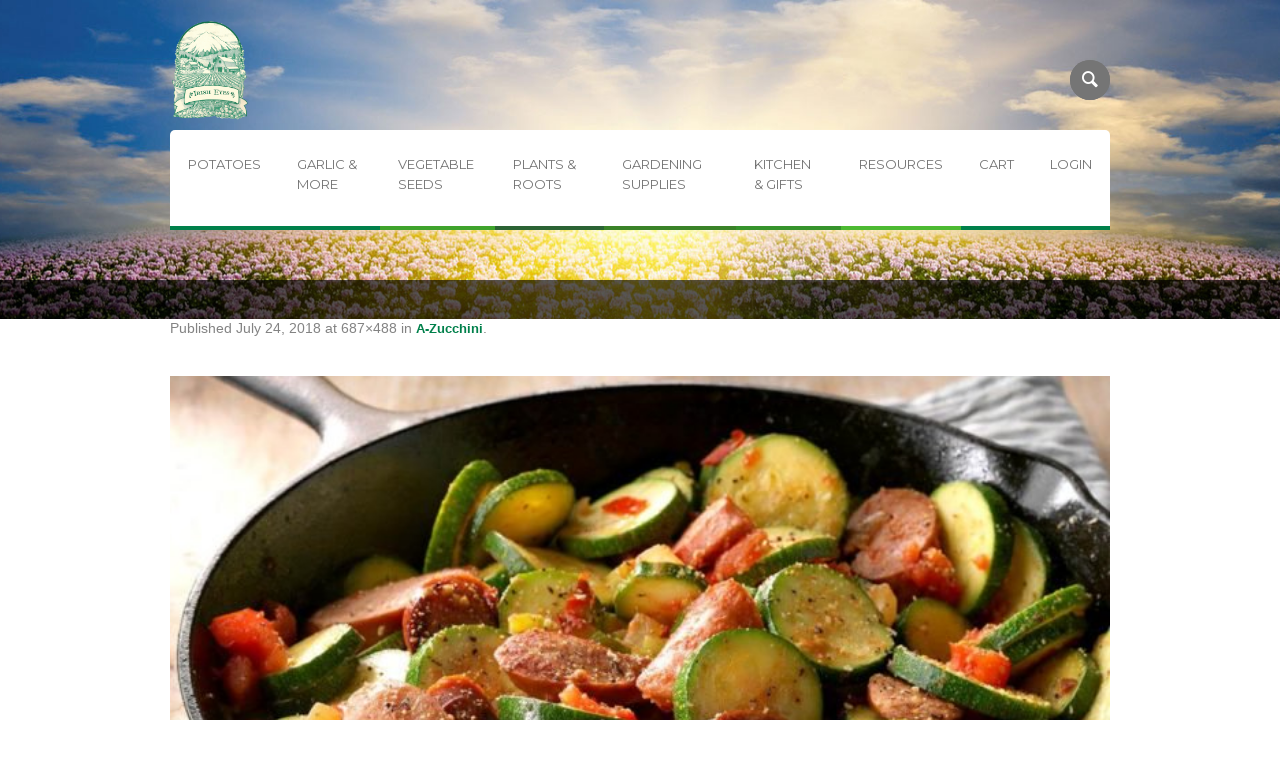

--- FILE ---
content_type: text/html; charset=UTF-8
request_url: https://irisheyesgardenseeds.com/a-zucchini/i/
body_size: 22739
content:
<!DOCTYPE html>
<!--[if IE 8]>
<html class="ie ie8" lang="en-US">
<![endif]-->
<!--[if !(IE 8)]><!-->
<html lang="en-US" class="cmsms_html">
<!--<![endif]-->
<head>
<meta charset="UTF-8" />
<meta name="viewport" content="width=device-width, initial-scale=1, maximum-scale=1" /><meta name="format-detection" content="telephone=no" />

<link rel="shortcut icon" href="https://irisheyesgardenseeds.com/wp-content/uploads/2026/01/IElogo-2025.png" type="image/x-icon" />
<link rel="profile" href="http://gmpg.org/xfn/11" />
<link rel="pingback" href="https://irisheyesgardenseeds.com/xmlrpc.php" />

<meta name='robots' content='index, follow, max-image-preview:large, max-snippet:-1, max-video-preview:-1' />

	<!-- This site is optimized with the Yoast SEO plugin v26.6 - https://yoast.com/wordpress/plugins/seo/ -->
	<title>I - Irish Eyes</title>
	<link rel="canonical" href="https://irisheyesgardenseeds.com/a-zucchini/i/" />
	<meta property="og:locale" content="en_US" />
	<meta property="og:type" content="article" />
	<meta property="og:title" content="I - Irish Eyes" />
	<meta property="og:url" content="https://irisheyesgardenseeds.com/a-zucchini/i/" />
	<meta property="og:site_name" content="Irish Eyes" />
	<meta property="og:image" content="https://irisheyesgardenseeds.com/a-zucchini/i" />
	<meta property="og:image:width" content="687" />
	<meta property="og:image:height" content="488" />
	<meta property="og:image:type" content="image/png" />
	<meta name="twitter:card" content="summary_large_image" />
	<script type="application/ld+json" class="yoast-schema-graph">{"@context":"https://schema.org","@graph":[{"@type":"WebPage","@id":"https://irisheyesgardenseeds.com/a-zucchini/i/","url":"https://irisheyesgardenseeds.com/a-zucchini/i/","name":"I - Irish Eyes","isPartOf":{"@id":"https://irisheyesgardenseeds.com/#website"},"primaryImageOfPage":{"@id":"https://irisheyesgardenseeds.com/a-zucchini/i/#primaryimage"},"image":{"@id":"https://irisheyesgardenseeds.com/a-zucchini/i/#primaryimage"},"thumbnailUrl":"https://irisheyesgardenseeds.com/wp-content/uploads/2018/07/I.png","datePublished":"2018-07-24T16:01:21+00:00","breadcrumb":{"@id":"https://irisheyesgardenseeds.com/a-zucchini/i/#breadcrumb"},"inLanguage":"en-US","potentialAction":[{"@type":"ReadAction","target":["https://irisheyesgardenseeds.com/a-zucchini/i/"]}]},{"@type":"ImageObject","inLanguage":"en-US","@id":"https://irisheyesgardenseeds.com/a-zucchini/i/#primaryimage","url":"https://irisheyesgardenseeds.com/wp-content/uploads/2018/07/I.png","contentUrl":"https://irisheyesgardenseeds.com/wp-content/uploads/2018/07/I.png","width":687,"height":488},{"@type":"BreadcrumbList","@id":"https://irisheyesgardenseeds.com/a-zucchini/i/#breadcrumb","itemListElement":[{"@type":"ListItem","position":1,"name":"Home","item":"https://irisheyesgardenseeds.com/"},{"@type":"ListItem","position":2,"name":"A-Zucchini","item":"https://irisheyesgardenseeds.com/a-zucchini/"},{"@type":"ListItem","position":3,"name":"I"}]},{"@type":"WebSite","@id":"https://irisheyesgardenseeds.com/#website","url":"https://irisheyesgardenseeds.com/","name":"Irish Eyes","description":"We&#039;re Serious About Our Seeds!","potentialAction":[{"@type":"SearchAction","target":{"@type":"EntryPoint","urlTemplate":"https://irisheyesgardenseeds.com/?s={search_term_string}"},"query-input":{"@type":"PropertyValueSpecification","valueRequired":true,"valueName":"search_term_string"}}],"inLanguage":"en-US"}]}</script>
	<!-- / Yoast SEO plugin. -->


<link rel='dns-prefetch' href='//www.google.com' />
<link rel='dns-prefetch' href='//capi-automation.s3.us-east-2.amazonaws.com' />
<link rel='dns-prefetch' href='//fonts.googleapis.com' />
<link rel="alternate" type="application/rss+xml" title="Irish Eyes &raquo; Feed" href="https://irisheyesgardenseeds.com/feed/" />
<link rel="alternate" type="application/rss+xml" title="Irish Eyes &raquo; Comments Feed" href="https://irisheyesgardenseeds.com/comments/feed/" />
<link rel="alternate" type="application/rss+xml" title="Irish Eyes &raquo; I Comments Feed" href="https://irisheyesgardenseeds.com/a-zucchini/i/feed/" />
<link rel="alternate" title="oEmbed (JSON)" type="application/json+oembed" href="https://irisheyesgardenseeds.com/wp-json/oembed/1.0/embed?url=https%3A%2F%2Firisheyesgardenseeds.com%2Fa-zucchini%2Fi%2F" />
<link rel="alternate" title="oEmbed (XML)" type="text/xml+oembed" href="https://irisheyesgardenseeds.com/wp-json/oembed/1.0/embed?url=https%3A%2F%2Firisheyesgardenseeds.com%2Fa-zucchini%2Fi%2F&#038;format=xml" />
<style id='wp-img-auto-sizes-contain-inline-css' type='text/css'>
img:is([sizes=auto i],[sizes^="auto," i]){contain-intrinsic-size:3000px 1500px}
/*# sourceURL=wp-img-auto-sizes-contain-inline-css */
</style>
<link rel='stylesheet' id='font-awesome-css' href='https://irisheyesgardenseeds.com/wp-content/plugins/woocommerce-ajax-filters/berocket/assets/css/font-awesome.min.css?ver=6.9' type='text/css' media='all' />
<link rel='stylesheet' id='acfwf-wc-cart-block-integration-css' href='https://irisheyesgardenseeds.com/wp-content/plugins/advanced-coupons-for-woocommerce-free/dist/assets/index-467dde24.css?ver=1766053672' type='text/css' media='all' />
<link rel='stylesheet' id='delivery-date-cart-block-frontend-css' href='https://irisheyesgardenseeds.com/wp-content/plugins/order-delivery-date-for-woocommerce/build/style-index.css?ver=26c733c9e309cafeebe7' type='text/css' media='all' />
<link rel='stylesheet' id='acfwf-wc-checkout-block-integration-css' href='https://irisheyesgardenseeds.com/wp-content/plugins/advanced-coupons-for-woocommerce-free/dist/assets/index-2a7d8588.css?ver=1766053672' type='text/css' media='all' />
<link rel='stylesheet' id='delivery-date-block-frontend-css' href='https://irisheyesgardenseeds.com/wp-content/plugins/order-delivery-date-for-woocommerce/build/style-index.css?ver=1769410795' type='text/css' media='all' />
<link rel='stylesheet' id='berocket_aapf_widget-style-css' href='https://irisheyesgardenseeds.com/wp-content/plugins/woocommerce-ajax-filters/assets/frontend/css/fullmain.min.css?ver=1.6.4.5' type='text/css' media='all' />
<link rel='stylesheet' id='vtprd-front-end-style-css' href='https://irisheyesgardenseeds.com/wp-content/plugins/pricing-deals-for-woocommerce/core/css/vtprd-front-end-min.css?ver=6.9' type='text/css' media='all' />
<link rel='stylesheet' id='layerslider-css' href='https://irisheyesgardenseeds.com/wp-content/plugins/LayerSlider/static/layerslider/css/layerslider.css?ver=6.5.7' type='text/css' media='all' />
<style id='wp-emoji-styles-inline-css' type='text/css'>

	img.wp-smiley, img.emoji {
		display: inline !important;
		border: none !important;
		box-shadow: none !important;
		height: 1em !important;
		width: 1em !important;
		margin: 0 0.07em !important;
		vertical-align: -0.1em !important;
		background: none !important;
		padding: 0 !important;
	}
/*# sourceURL=wp-emoji-styles-inline-css */
</style>
<style id='wp-block-library-inline-css' type='text/css'>
:root{--wp-block-synced-color:#7a00df;--wp-block-synced-color--rgb:122,0,223;--wp-bound-block-color:var(--wp-block-synced-color);--wp-editor-canvas-background:#ddd;--wp-admin-theme-color:#007cba;--wp-admin-theme-color--rgb:0,124,186;--wp-admin-theme-color-darker-10:#006ba1;--wp-admin-theme-color-darker-10--rgb:0,107,160.5;--wp-admin-theme-color-darker-20:#005a87;--wp-admin-theme-color-darker-20--rgb:0,90,135;--wp-admin-border-width-focus:2px}@media (min-resolution:192dpi){:root{--wp-admin-border-width-focus:1.5px}}.wp-element-button{cursor:pointer}:root .has-very-light-gray-background-color{background-color:#eee}:root .has-very-dark-gray-background-color{background-color:#313131}:root .has-very-light-gray-color{color:#eee}:root .has-very-dark-gray-color{color:#313131}:root .has-vivid-green-cyan-to-vivid-cyan-blue-gradient-background{background:linear-gradient(135deg,#00d084,#0693e3)}:root .has-purple-crush-gradient-background{background:linear-gradient(135deg,#34e2e4,#4721fb 50%,#ab1dfe)}:root .has-hazy-dawn-gradient-background{background:linear-gradient(135deg,#faaca8,#dad0ec)}:root .has-subdued-olive-gradient-background{background:linear-gradient(135deg,#fafae1,#67a671)}:root .has-atomic-cream-gradient-background{background:linear-gradient(135deg,#fdd79a,#004a59)}:root .has-nightshade-gradient-background{background:linear-gradient(135deg,#330968,#31cdcf)}:root .has-midnight-gradient-background{background:linear-gradient(135deg,#020381,#2874fc)}:root{--wp--preset--font-size--normal:16px;--wp--preset--font-size--huge:42px}.has-regular-font-size{font-size:1em}.has-larger-font-size{font-size:2.625em}.has-normal-font-size{font-size:var(--wp--preset--font-size--normal)}.has-huge-font-size{font-size:var(--wp--preset--font-size--huge)}.has-text-align-center{text-align:center}.has-text-align-left{text-align:left}.has-text-align-right{text-align:right}.has-fit-text{white-space:nowrap!important}#end-resizable-editor-section{display:none}.aligncenter{clear:both}.items-justified-left{justify-content:flex-start}.items-justified-center{justify-content:center}.items-justified-right{justify-content:flex-end}.items-justified-space-between{justify-content:space-between}.screen-reader-text{border:0;clip-path:inset(50%);height:1px;margin:-1px;overflow:hidden;padding:0;position:absolute;width:1px;word-wrap:normal!important}.screen-reader-text:focus{background-color:#ddd;clip-path:none;color:#444;display:block;font-size:1em;height:auto;left:5px;line-height:normal;padding:15px 23px 14px;text-decoration:none;top:5px;width:auto;z-index:100000}html :where(.has-border-color){border-style:solid}html :where([style*=border-top-color]){border-top-style:solid}html :where([style*=border-right-color]){border-right-style:solid}html :where([style*=border-bottom-color]){border-bottom-style:solid}html :where([style*=border-left-color]){border-left-style:solid}html :where([style*=border-width]){border-style:solid}html :where([style*=border-top-width]){border-top-style:solid}html :where([style*=border-right-width]){border-right-style:solid}html :where([style*=border-bottom-width]){border-bottom-style:solid}html :where([style*=border-left-width]){border-left-style:solid}html :where(img[class*=wp-image-]){height:auto;max-width:100%}:where(figure){margin:0 0 1em}html :where(.is-position-sticky){--wp-admin--admin-bar--position-offset:var(--wp-admin--admin-bar--height,0px)}@media screen and (max-width:600px){html :where(.is-position-sticky){--wp-admin--admin-bar--position-offset:0px}}

/*# sourceURL=wp-block-library-inline-css */
</style><link rel='stylesheet' id='wc-blocks-style-css' href='https://irisheyesgardenseeds.com/wp-content/plugins/woocommerce/assets/client/blocks/wc-blocks.css?ver=wc-8.9.3' type='text/css' media='all' />
<style id='global-styles-inline-css' type='text/css'>
:root{--wp--preset--aspect-ratio--square: 1;--wp--preset--aspect-ratio--4-3: 4/3;--wp--preset--aspect-ratio--3-4: 3/4;--wp--preset--aspect-ratio--3-2: 3/2;--wp--preset--aspect-ratio--2-3: 2/3;--wp--preset--aspect-ratio--16-9: 16/9;--wp--preset--aspect-ratio--9-16: 9/16;--wp--preset--color--black: #000000;--wp--preset--color--cyan-bluish-gray: #abb8c3;--wp--preset--color--white: #ffffff;--wp--preset--color--pale-pink: #f78da7;--wp--preset--color--vivid-red: #cf2e2e;--wp--preset--color--luminous-vivid-orange: #ff6900;--wp--preset--color--luminous-vivid-amber: #fcb900;--wp--preset--color--light-green-cyan: #7bdcb5;--wp--preset--color--vivid-green-cyan: #00d084;--wp--preset--color--pale-cyan-blue: #8ed1fc;--wp--preset--color--vivid-cyan-blue: #0693e3;--wp--preset--color--vivid-purple: #9b51e0;--wp--preset--color--color-1: #838383;--wp--preset--color--color-2: #ff8f3c;--wp--preset--color--color-3: #b7b7b7;--wp--preset--color--color-4: #444444;--wp--preset--color--color-5: #ffffff;--wp--preset--color--color-6: ##f7f7f7;--wp--preset--color--color-7: #ebebeb;--wp--preset--gradient--vivid-cyan-blue-to-vivid-purple: linear-gradient(135deg,rgb(6,147,227) 0%,rgb(155,81,224) 100%);--wp--preset--gradient--light-green-cyan-to-vivid-green-cyan: linear-gradient(135deg,rgb(122,220,180) 0%,rgb(0,208,130) 100%);--wp--preset--gradient--luminous-vivid-amber-to-luminous-vivid-orange: linear-gradient(135deg,rgb(252,185,0) 0%,rgb(255,105,0) 100%);--wp--preset--gradient--luminous-vivid-orange-to-vivid-red: linear-gradient(135deg,rgb(255,105,0) 0%,rgb(207,46,46) 100%);--wp--preset--gradient--very-light-gray-to-cyan-bluish-gray: linear-gradient(135deg,rgb(238,238,238) 0%,rgb(169,184,195) 100%);--wp--preset--gradient--cool-to-warm-spectrum: linear-gradient(135deg,rgb(74,234,220) 0%,rgb(151,120,209) 20%,rgb(207,42,186) 40%,rgb(238,44,130) 60%,rgb(251,105,98) 80%,rgb(254,248,76) 100%);--wp--preset--gradient--blush-light-purple: linear-gradient(135deg,rgb(255,206,236) 0%,rgb(152,150,240) 100%);--wp--preset--gradient--blush-bordeaux: linear-gradient(135deg,rgb(254,205,165) 0%,rgb(254,45,45) 50%,rgb(107,0,62) 100%);--wp--preset--gradient--luminous-dusk: linear-gradient(135deg,rgb(255,203,112) 0%,rgb(199,81,192) 50%,rgb(65,88,208) 100%);--wp--preset--gradient--pale-ocean: linear-gradient(135deg,rgb(255,245,203) 0%,rgb(182,227,212) 50%,rgb(51,167,181) 100%);--wp--preset--gradient--electric-grass: linear-gradient(135deg,rgb(202,248,128) 0%,rgb(113,206,126) 100%);--wp--preset--gradient--midnight: linear-gradient(135deg,rgb(2,3,129) 0%,rgb(40,116,252) 100%);--wp--preset--font-size--small: 13px;--wp--preset--font-size--medium: 20px;--wp--preset--font-size--large: 36px;--wp--preset--font-size--x-large: 42px;--wp--preset--spacing--20: 0.44rem;--wp--preset--spacing--30: 0.67rem;--wp--preset--spacing--40: 1rem;--wp--preset--spacing--50: 1.5rem;--wp--preset--spacing--60: 2.25rem;--wp--preset--spacing--70: 3.38rem;--wp--preset--spacing--80: 5.06rem;--wp--preset--shadow--natural: 6px 6px 9px rgba(0, 0, 0, 0.2);--wp--preset--shadow--deep: 12px 12px 50px rgba(0, 0, 0, 0.4);--wp--preset--shadow--sharp: 6px 6px 0px rgba(0, 0, 0, 0.2);--wp--preset--shadow--outlined: 6px 6px 0px -3px rgb(255, 255, 255), 6px 6px rgb(0, 0, 0);--wp--preset--shadow--crisp: 6px 6px 0px rgb(0, 0, 0);}:where(.is-layout-flex){gap: 0.5em;}:where(.is-layout-grid){gap: 0.5em;}body .is-layout-flex{display: flex;}.is-layout-flex{flex-wrap: wrap;align-items: center;}.is-layout-flex > :is(*, div){margin: 0;}body .is-layout-grid{display: grid;}.is-layout-grid > :is(*, div){margin: 0;}:where(.wp-block-columns.is-layout-flex){gap: 2em;}:where(.wp-block-columns.is-layout-grid){gap: 2em;}:where(.wp-block-post-template.is-layout-flex){gap: 1.25em;}:where(.wp-block-post-template.is-layout-grid){gap: 1.25em;}.has-black-color{color: var(--wp--preset--color--black) !important;}.has-cyan-bluish-gray-color{color: var(--wp--preset--color--cyan-bluish-gray) !important;}.has-white-color{color: var(--wp--preset--color--white) !important;}.has-pale-pink-color{color: var(--wp--preset--color--pale-pink) !important;}.has-vivid-red-color{color: var(--wp--preset--color--vivid-red) !important;}.has-luminous-vivid-orange-color{color: var(--wp--preset--color--luminous-vivid-orange) !important;}.has-luminous-vivid-amber-color{color: var(--wp--preset--color--luminous-vivid-amber) !important;}.has-light-green-cyan-color{color: var(--wp--preset--color--light-green-cyan) !important;}.has-vivid-green-cyan-color{color: var(--wp--preset--color--vivid-green-cyan) !important;}.has-pale-cyan-blue-color{color: var(--wp--preset--color--pale-cyan-blue) !important;}.has-vivid-cyan-blue-color{color: var(--wp--preset--color--vivid-cyan-blue) !important;}.has-vivid-purple-color{color: var(--wp--preset--color--vivid-purple) !important;}.has-black-background-color{background-color: var(--wp--preset--color--black) !important;}.has-cyan-bluish-gray-background-color{background-color: var(--wp--preset--color--cyan-bluish-gray) !important;}.has-white-background-color{background-color: var(--wp--preset--color--white) !important;}.has-pale-pink-background-color{background-color: var(--wp--preset--color--pale-pink) !important;}.has-vivid-red-background-color{background-color: var(--wp--preset--color--vivid-red) !important;}.has-luminous-vivid-orange-background-color{background-color: var(--wp--preset--color--luminous-vivid-orange) !important;}.has-luminous-vivid-amber-background-color{background-color: var(--wp--preset--color--luminous-vivid-amber) !important;}.has-light-green-cyan-background-color{background-color: var(--wp--preset--color--light-green-cyan) !important;}.has-vivid-green-cyan-background-color{background-color: var(--wp--preset--color--vivid-green-cyan) !important;}.has-pale-cyan-blue-background-color{background-color: var(--wp--preset--color--pale-cyan-blue) !important;}.has-vivid-cyan-blue-background-color{background-color: var(--wp--preset--color--vivid-cyan-blue) !important;}.has-vivid-purple-background-color{background-color: var(--wp--preset--color--vivid-purple) !important;}.has-black-border-color{border-color: var(--wp--preset--color--black) !important;}.has-cyan-bluish-gray-border-color{border-color: var(--wp--preset--color--cyan-bluish-gray) !important;}.has-white-border-color{border-color: var(--wp--preset--color--white) !important;}.has-pale-pink-border-color{border-color: var(--wp--preset--color--pale-pink) !important;}.has-vivid-red-border-color{border-color: var(--wp--preset--color--vivid-red) !important;}.has-luminous-vivid-orange-border-color{border-color: var(--wp--preset--color--luminous-vivid-orange) !important;}.has-luminous-vivid-amber-border-color{border-color: var(--wp--preset--color--luminous-vivid-amber) !important;}.has-light-green-cyan-border-color{border-color: var(--wp--preset--color--light-green-cyan) !important;}.has-vivid-green-cyan-border-color{border-color: var(--wp--preset--color--vivid-green-cyan) !important;}.has-pale-cyan-blue-border-color{border-color: var(--wp--preset--color--pale-cyan-blue) !important;}.has-vivid-cyan-blue-border-color{border-color: var(--wp--preset--color--vivid-cyan-blue) !important;}.has-vivid-purple-border-color{border-color: var(--wp--preset--color--vivid-purple) !important;}.has-vivid-cyan-blue-to-vivid-purple-gradient-background{background: var(--wp--preset--gradient--vivid-cyan-blue-to-vivid-purple) !important;}.has-light-green-cyan-to-vivid-green-cyan-gradient-background{background: var(--wp--preset--gradient--light-green-cyan-to-vivid-green-cyan) !important;}.has-luminous-vivid-amber-to-luminous-vivid-orange-gradient-background{background: var(--wp--preset--gradient--luminous-vivid-amber-to-luminous-vivid-orange) !important;}.has-luminous-vivid-orange-to-vivid-red-gradient-background{background: var(--wp--preset--gradient--luminous-vivid-orange-to-vivid-red) !important;}.has-very-light-gray-to-cyan-bluish-gray-gradient-background{background: var(--wp--preset--gradient--very-light-gray-to-cyan-bluish-gray) !important;}.has-cool-to-warm-spectrum-gradient-background{background: var(--wp--preset--gradient--cool-to-warm-spectrum) !important;}.has-blush-light-purple-gradient-background{background: var(--wp--preset--gradient--blush-light-purple) !important;}.has-blush-bordeaux-gradient-background{background: var(--wp--preset--gradient--blush-bordeaux) !important;}.has-luminous-dusk-gradient-background{background: var(--wp--preset--gradient--luminous-dusk) !important;}.has-pale-ocean-gradient-background{background: var(--wp--preset--gradient--pale-ocean) !important;}.has-electric-grass-gradient-background{background: var(--wp--preset--gradient--electric-grass) !important;}.has-midnight-gradient-background{background: var(--wp--preset--gradient--midnight) !important;}.has-small-font-size{font-size: var(--wp--preset--font-size--small) !important;}.has-medium-font-size{font-size: var(--wp--preset--font-size--medium) !important;}.has-large-font-size{font-size: var(--wp--preset--font-size--large) !important;}.has-x-large-font-size{font-size: var(--wp--preset--font-size--x-large) !important;}
/*# sourceURL=global-styles-inline-css */
</style>

<style id='classic-theme-styles-inline-css' type='text/css'>
/*! This file is auto-generated */
.wp-block-button__link{color:#fff;background-color:#32373c;border-radius:9999px;box-shadow:none;text-decoration:none;padding:calc(.667em + 2px) calc(1.333em + 2px);font-size:1.125em}.wp-block-file__button{background:#32373c;color:#fff;text-decoration:none}
/*# sourceURL=/wp-includes/css/classic-themes.min.css */
</style>
<link rel='stylesheet' id='contact-form-7-css' href='https://irisheyesgardenseeds.com/wp-content/plugins/contact-form-7/includes/css/styles.css?ver=6.1.4' type='text/css' media='all' />
<style id='contact-form-7-inline-css' type='text/css'>
.wpcf7 .wpcf7-recaptcha iframe {margin-bottom: 0;}.wpcf7 .wpcf7-recaptcha[data-align="center"] > div {margin: 0 auto;}.wpcf7 .wpcf7-recaptcha[data-align="right"] > div {margin: 0 0 0 auto;}
/*# sourceURL=contact-form-7-inline-css */
</style>
<style id='woocommerce-inline-inline-css' type='text/css'>
.woocommerce form .form-row .required { visibility: visible; }
/*# sourceURL=woocommerce-inline-inline-css */
</style>
<link rel='stylesheet' id='gateway-css' href='https://irisheyesgardenseeds.com/wp-content/plugins/woocommerce-paypal-payments/modules/ppcp-button/assets/css/gateway.css?ver=3.3.1' type='text/css' media='all' />
<link rel='stylesheet' id='wc-avatax-frontend-css' href='https://irisheyesgardenseeds.com/wp-content/plugins/woocommerce-avatax/assets/css/frontend/wc-avatax-frontend.min.css?ver=2.10.1' type='text/css' media='all' />
<link rel='stylesheet' id='agrofields-child-style-css' href='https://irisheyesgardenseeds.com/wp-content/themes/agrofields-child/style.css?ver=1.0.0' type='text/css' media='screen, print' />
<link rel='stylesheet' id='theme-style-css' href='https://irisheyesgardenseeds.com/wp-content/themes/agrofields/style.css?ver=1.0.0' type='text/css' media='screen, print' />
<link rel='stylesheet' id='theme-design-style-css' href='https://irisheyesgardenseeds.com/wp-content/themes/agrofields/css/style.css?ver=1.0.0' type='text/css' media='screen, print' />
<link rel='stylesheet' id='theme-adapt-css' href='https://irisheyesgardenseeds.com/wp-content/themes/agrofields/css/adaptive.css?ver=1.0.0' type='text/css' media='screen, print' />
<link rel='stylesheet' id='theme-retina-css' href='https://irisheyesgardenseeds.com/wp-content/themes/agrofields/css/retina.css?ver=1.0.0' type='text/css' media='screen' />
<link rel='stylesheet' id='animate-css' href='https://irisheyesgardenseeds.com/wp-content/themes/agrofields/css/animate.css?ver=1.0.0' type='text/css' media='screen' />
<link rel='stylesheet' id='theme-cmsms-woo-style-css' href='https://irisheyesgardenseeds.com/wp-content/themes/agrofields/css/cmsms-woo-style.css?ver=1.0.0' type='text/css' media='screen' />
<link rel='stylesheet' id='theme-cmsms-woo-adaptive-css' href='https://irisheyesgardenseeds.com/wp-content/themes/agrofields/css/cmsms-woo-adaptive.css?ver=1.0.0' type='text/css' media='screen' />
<link rel='stylesheet' id='ilightbox-css' href='https://irisheyesgardenseeds.com/wp-content/plugins/ilightbox/css/src/css/ilightbox.css?ver=2.2.4' type='text/css' media='all' />
<link rel='stylesheet' id='ilightbox-skin-dark-css' href='https://irisheyesgardenseeds.com/wp-content/themes/agrofields/css/ilightbox-skins/dark-skin.css?ver=2.2.0' type='text/css' media='screen' />
<link rel='stylesheet' id='theme-fonts-schemes-css' href='https://irisheyesgardenseeds.com/wp-content/uploads/cmsms_styles/agrofields.css?ver=1.0.0' type='text/css' media='screen' />
<link rel='stylesheet' id='theme-icons-css' href='https://irisheyesgardenseeds.com/wp-content/themes/agrofields/css/fontello.css?ver=1.0.0' type='text/css' media='screen' />
<link rel='stylesheet' id='theme-icons-custom-css' href='https://irisheyesgardenseeds.com/wp-content/themes/agrofields/css/fontello-custom.css?ver=1.0.0' type='text/css' media='screen' />
<link rel='stylesheet' id='theme-icons-set-css' href='https://irisheyesgardenseeds.com/wp-content/themes/agrofields/css/cmsms-theme-icons-set.css?ver=1.0.0' type='text/css' media='screen' />
<link rel='stylesheet' id='cmsms-google-fonts-css' href='//fonts.googleapis.com/css?family=Open+Sans%3A300%2C300italic%2C400%2C400italic%2C600%2C600italic%2C700%2C700italic%7CMontserrat%3A400%2C700&#038;ver=6.9' type='text/css' media='all' />
<link rel='stylesheet' id='agrofields-gutenberg-frontend-style-css' href='https://irisheyesgardenseeds.com/wp-content/themes/agrofields/gutenberg/css/frontend-style.css?ver=1.0.0' type='text/css' media='screen' />
<link rel='stylesheet' id='flexible-shipping-free-shipping-css' href='https://irisheyesgardenseeds.com/wp-content/plugins/flexible-shipping/assets/dist/css/free-shipping.css?ver=6.5.0.2' type='text/css' media='all' />
<link rel='stylesheet' id='select2-css' href='https://irisheyesgardenseeds.com/wp-content/plugins/woocommerce-ajax-filters/assets/frontend/css/select2.min.css?ver=6.9' type='text/css' media='all' />
<link rel='stylesheet' id='wwlc_RegistrationForm_css-css' href='https://irisheyesgardenseeds.com/wp-content/plugins/woocommerce-wholesale-lead-capture/css/RegistrationForm.css?ver=1.11' type='text/css' media='all' />
<link rel='stylesheet' id='jquery-ui-style-orddd-lite-css' href='https://irisheyesgardenseeds.com/wp-content/plugins/order-delivery-date-for-woocommerce/css/themes/smoothness/jquery-ui.css?ver=4.3.1' type='text/css' media='' />
<link rel='stylesheet' id='datepicker-css' href='https://irisheyesgardenseeds.com/wp-content/plugins/order-delivery-date-for-woocommerce/css/datepicker.css?ver=4.3.1' type='text/css' media='' />
<script src="https://irisheyesgardenseeds.com/wp-includes/js/jquery/jquery.min.js?ver=3.7.1" id="jquery-core-js"></script>
<script src="https://irisheyesgardenseeds.com/wp-includes/js/jquery/jquery-migrate.min.js?ver=3.4.1" id="jquery-migrate-js"></script>
<script id="layerslider-greensock-js-extra">
var LS_Meta = {"v":"6.5.7"};
//# sourceURL=layerslider-greensock-js-extra
</script>
<script data-cfasync="false" src="https://irisheyesgardenseeds.com/wp-content/plugins/LayerSlider/static/layerslider/js/greensock.js?ver=1.19.0" id="layerslider-greensock-js"></script>
<script data-cfasync="false" src="https://irisheyesgardenseeds.com/wp-content/plugins/LayerSlider/static/layerslider/js/layerslider.kreaturamedia.jquery.js?ver=6.5.7" id="layerslider-js"></script>
<script data-cfasync="false" src="https://irisheyesgardenseeds.com/wp-content/plugins/LayerSlider/static/layerslider/js/layerslider.transitions.js?ver=6.5.7" id="layerslider-transitions-js"></script>
<script src="https://irisheyesgardenseeds.com/wp-content/plugins/recaptcha-woo/js/rcfwc.js?ver=1.0" id="rcfwc-js-js" defer data-wp-strategy="defer"></script>
<script src="https://www.google.com/recaptcha/api.js?hl=en_US" id="recaptcha-js" defer data-wp-strategy="defer"></script>
<script src="https://irisheyesgardenseeds.com/wp-content/plugins/woocommerce/assets/js/jquery-blockui/jquery.blockUI.min.js?ver=2.7.0-wc.8.9.3" id="jquery-blockui-js" defer data-wp-strategy="defer"></script>
<script id="wc-add-to-cart-js-extra">
var wc_add_to_cart_params = {"ajax_url":"/wp-admin/admin-ajax.php","wc_ajax_url":"/?wc-ajax=%%endpoint%%","i18n_view_cart":"View cart","cart_url":"https://irisheyesgardenseeds.com/cart/","is_cart":"","cart_redirect_after_add":"no"};
//# sourceURL=wc-add-to-cart-js-extra
</script>
<script src="https://irisheyesgardenseeds.com/wp-content/plugins/woocommerce/assets/js/frontend/add-to-cart.min.js?ver=8.9.3" id="wc-add-to-cart-js" defer data-wp-strategy="defer"></script>
<script src="https://irisheyesgardenseeds.com/wp-content/plugins/woocommerce/assets/js/js-cookie/js.cookie.min.js?ver=2.1.4-wc.8.9.3" id="js-cookie-js" defer data-wp-strategy="defer"></script>
<script id="woocommerce-js-extra">
var woocommerce_params = {"ajax_url":"/wp-admin/admin-ajax.php","wc_ajax_url":"/?wc-ajax=%%endpoint%%"};
//# sourceURL=woocommerce-js-extra
</script>
<script src="https://irisheyesgardenseeds.com/wp-content/plugins/woocommerce/assets/js/frontend/woocommerce.min.js?ver=8.9.3" id="woocommerce-js" defer data-wp-strategy="defer"></script>
<script src="https://irisheyesgardenseeds.com/wp-content/themes/agrofields/js/jsLibraries.min.js?ver=1.0.0" id="libs-js"></script>
<script src="https://irisheyesgardenseeds.com/wp-content/themes/agrofields/js/jquery.iLightBox.min.js?ver=2.2.0" id="iLightBox-js"></script>
<script src="https://irisheyesgardenseeds.com/wp-content/plugins/woocommerce-ajax-filters/assets/frontend/js/select2.min.js?ver=6.9" id="select2-js" defer data-wp-strategy="defer"></script>
<meta name="generator" content="Powered by LayerSlider 6.5.7 - Multi-Purpose, Responsive, Parallax, Mobile-Friendly Slider Plugin for WordPress." />
<!-- LayerSlider updates and docs at: https://layerslider.kreaturamedia.com -->
<link rel="https://api.w.org/" href="https://irisheyesgardenseeds.com/wp-json/" /><link rel="alternate" title="JSON" type="application/json" href="https://irisheyesgardenseeds.com/wp-json/wp/v2/media/64967" /><link rel="EditURI" type="application/rsd+xml" title="RSD" href="https://irisheyesgardenseeds.com/xmlrpc.php?rsd" />
<meta name="generator" content="WordPress 6.9" />
<meta name="generator" content="WooCommerce 8.9.3" />
<link rel='shortlink' href='https://irisheyesgardenseeds.com/?p=64967' />
<meta name="generator" content="Advanced Coupons for WooCommerce Free v4.7.1" />	  <script type="text/javascript">
    (function(d) { if (document.addEventListener) document.addEventListener('ltkAsyncListener', d);
          else {e = document.documentElement; e.ltkAsyncProperty = 0; e.attachEvent('onpropertychange', function (e) {
          if (e.propertyName == 'ltkAsyncProperty'){d();}});}})(function() {
                    _ltk.Signup.New('Checkout','billing_email',_ltk.Signup.TYPE.CLICK,'checkout_next_step');
					_ltk.Signup.SetField('Checkout', 'billing_first_name');
					_ltk.Signup.SetField('Checkout', 'billing_last_name');
					_ltk.Signup.SetField('Checkout', 'billing_address_1');
					_ltk.Signup.SetField('Checkout', 'billing_city');
					_ltk.Signup.SetField('Checkout', 'billing_postcode');
					_ltk.Signup.SetField('Checkout', 'billing_state');
					_ltk.Signup.SetField('Checkout', 'billing_country');
					_ltk.Signup.EnableCheckout();
             });     

</script>​
	  
	  
  <style></style><meta name="wwp" content="yes" /><style type="text/css">
	.header_top,
	.header_top_outer,
	.header_top_inner, 
	.header_top_aligner {
		height : 30px;
	}
	
	.header_mid,
	.header_mid_outer,
	.header_mid .header_mid_inner .social_wrap,
	.header_mid .header_mid_inner .social_but_wrap,
	.header_mid .header_mid_inner .search_wrap_in_inner,
	.header_mid .header_mid_inner .slogan_wrap_inner,
	.header_mid .header_mid_inner .cmsms_dynamic_cart_in_inner,
	.header_mid .header_mid_inner nav > div > ul,
	.header_mid .header_mid_inner nav > div > ul > li,
	.header_mid .header_mid_inner nav > div > ul > li > a,
	.header_mid .header_mid_inner nav > div > ul > li > a > span.nav_bg_clr,
	.header_mid .header_mid_inner .logo,
	.header_mid .header_mid_inner .logo_resp,
	.header_mid .header_mid_inner .resp_nav_wrap_inner {
		height : 100px;
	}
	
	.header_bot,
	.header_line_wrap,
	.header_bot_outer,
	.header_bot .header_bot_inner nav > div > ul,
	.header_bot .header_bot_inner nav > div > ul > li,
	.header_bot .header_bot_inner nav > div > ul > li > a {
		height : 100px;
	}
	
	#page .top_img_height {
		height : 100px;
	}
	
	#page.enable_header_top .top_img_height {
		height : 130px;
	}
	
	#page.enable_header_bottom .top_img_height {
		height : 200px;
	}
	
	#page.enable_header_top.enable_header_bottom .top_img_height {
		height : 230px;
	}
	
	.error_inner {
		padding-top : 230px;
	}
	
	@media only screen and (max-width: 1024px) {
		.header_top,
		.header_top_outer,
		.header_top_inner,
		.header_top_aligner,
		.header_mid,
		.header_mid_outer,
		.header_mid .header_mid_inner nav > div > ul,
		.header_mid .header_mid_inner nav > div > ul > li,
		.header_mid .header_mid_inner nav > div > ul > li > a,
		.header_mid .header_mid_inner nav > div > ul > li > a > span.nav_bg_clr,
		.header_bot,
		.header_bot_outer,
		.header_line_wrap,
		.header_bot .header_bot_inner nav > div > ul,
		.header_bot .header_bot_inner nav > div > ul > li,
		.header_bot .header_bot_inner nav > div > ul > li > a {
			height : auto;
		}
		
		#page.fixed_header #middle,
		#page.fixed_header.enable_header_top #middle,
		#page.fixed_header.enable_header_bottom #middle,
		#page.fixed_header.enable_header_top.enable_header_bottom #middle {
			padding-top : 0px !important;
		}
	}

	#footer.cmsms_footer_default .footer_inner {
		min-height:450px;
	}
	
	.fixed_footer #main {
		margin-bottom:450px;
	}
</style>	<noscript><style>.woocommerce-product-gallery{ opacity: 1 !important; }</style></noscript>
	
<!-- Meta Pixel Code -->
<script type='text/javascript'>
!function(f,b,e,v,n,t,s){if(f.fbq)return;n=f.fbq=function(){n.callMethod?
n.callMethod.apply(n,arguments):n.queue.push(arguments)};if(!f._fbq)f._fbq=n;
n.push=n;n.loaded=!0;n.version='2.0';n.queue=[];t=b.createElement(e);t.async=!0;
t.src=v;s=b.getElementsByTagName(e)[0];s.parentNode.insertBefore(t,s)}(window,
document,'script','https://connect.facebook.net/en_US/fbevents.js');
</script>
<!-- End Meta Pixel Code -->
<script type='text/javascript'>var url = window.location.origin + '?ob=open-bridge';
            fbq('set', 'openbridge', '1229111292699268', url);
fbq('init', '1229111292699268', {}, {
    "agent": "wordpress-6.9-4.1.5"
})</script><script type='text/javascript'>
    fbq('track', 'PageView', []);
  </script>			<script  type="text/javascript">
				!function(f,b,e,v,n,t,s){if(f.fbq)return;n=f.fbq=function(){n.callMethod?
					n.callMethod.apply(n,arguments):n.queue.push(arguments)};if(!f._fbq)f._fbq=n;
					n.push=n;n.loaded=!0;n.version='2.0';n.queue=[];t=b.createElement(e);t.async=!0;
					t.src=v;s=b.getElementsByTagName(e)[0];s.parentNode.insertBefore(t,s)}(window,
					document,'script','https://connect.facebook.net/en_US/fbevents.js');
			</script>
			<!-- WooCommerce Facebook Integration Begin -->
			<script  type="text/javascript">

				fbq('init', '1229111292699268', {}, {
    "agent": "woocommerce_2-8.9.3-3.5.15"
});

				document.addEventListener( 'DOMContentLoaded', function() {
					// Insert placeholder for events injected when a product is added to the cart through AJAX.
					document.body.insertAdjacentHTML( 'beforeend', '<div class=\"wc-facebook-pixel-event-placeholder\"></div>' );
				}, false );

			</script>
			<!-- WooCommerce Facebook Integration End -->
			<link rel="modulepreload" href="https://irisheyesgardenseeds.com/wp-content/plugins/advanced-coupons-for-woocommerce-free/dist/common/NoticesPlugin.12346420.js"  /><link rel="modulepreload" href="https://irisheyesgardenseeds.com/wp-content/plugins/advanced-coupons-for-woocommerce-free/dist/common/sanitize.7727159a.js"  /><link rel="modulepreload" href="https://irisheyesgardenseeds.com/wp-content/plugins/advanced-coupons-for-woocommerce-free/dist/common/NoticesPlugin.12346420.js"  /><link rel="modulepreload" href="https://irisheyesgardenseeds.com/wp-content/plugins/advanced-coupons-for-woocommerce-free/dist/common/sanitize.7727159a.js"  /><link rel="icon" href="https://irisheyesgardenseeds.com/wp-content/uploads/2018/08/cropped-Fixed-cover-photo-32x32.jpg" sizes="32x32" />
<link rel="icon" href="https://irisheyesgardenseeds.com/wp-content/uploads/2018/08/cropped-Fixed-cover-photo-192x192.jpg" sizes="192x192" />
<link rel="apple-touch-icon" href="https://irisheyesgardenseeds.com/wp-content/uploads/2018/08/cropped-Fixed-cover-photo-180x180.jpg" />
<meta name="msapplication-TileImage" content="https://irisheyesgardenseeds.com/wp-content/uploads/2018/08/cropped-Fixed-cover-photo-270x270.jpg" />
		<style type="text/css" id="wp-custom-css">
			#header .header_mid .logo_wrap {
	margin-top: -10px;
}

.homepage-sidebar {
	margin-top: -50px;
}

.homepage-sidebar h2.widgettitle {
	font-size: 26px;
}

.homepage-sidebar h3.widget_subtitle {
	font-size: 20px;
}

.widget_custom_colored_blocks_entries .widget_colored_cell .widget_content {
	margin-top: 30px; margin-left: 10px
}

#header #navigation>li>a>span {
	padding: 24px 18px 26px;
}

ul.social-footer {
	padding-left: 0;
}

ul.social-footer li {
	list-style-type: none !important;
	display: inline-block;
}

ul.social-footer li:before {
	display: none;
}

ul.social-footer li img {
	width: 45px;
}

.headline_outer {
	background: rgba(0, 0, 0, 0.65);
	margin-top: 50px;
}

.headline_aligner {
	min-height: 0 !important;
}

.headline .headline_outer .headline_inner .headline_table_wrap .cmsms_breadcrumbs {
	display: none;
}

.headline .headline_outer .headline_inner {
	padding: 0 20px 21px;
}

#menu-item-38153 a {
	font-size: 1.1em;
	text-transform: uppercase;
	font-family: 'Montserrat', sans-serif;
	text-shadow: 1px 1px 1px #000;
}

body:not(.home) p {
	font-size: 1.1em;
}

a.cmsms_button.my--button {
	margin-bottom: 20px;
}

.galleryid-36283 {
	height: auto !important;
}

body.home .cmsms_products .product .product_outer .product_inner .cmsms_product_footer {
	display: none;
}

.seed-donation-button {
	margin-bottom: 24px;
}

.top_img {
	background-image: url(/wp-content/uploads/2018/03/Iris-eyes-potatoes-in-bloom-bg.jpg) !important;
}

.cmsms_post_format_img {
	background-color: #61d78a !important;
}

aside#meta {
	display: none;
}

.cmsms_products .product .product_outer .product_inner .cmsms_product_img {
	margin-bottom: 10px;
	overflow: hidden;
	min-height: 330px;
}

#page {
	margin-top: -18px;
}

@media only screen and (max-width: 100%) {
	html #page #header .header_mid .header_mid_outer .header_mid_inner .logo_wrap .logo_resp img {
		width: 1200px;!important
	}
}		</style>
		<link rel='stylesheet' id='ilightbox-css-front-css' href='https://irisheyesgardenseeds.com/wp-content/plugins/ilightbox/css/ilightbox_front.css?ver=1.6.4' type='text/css' media='all' />
</head>
<body class="attachment wp-singular attachment-template-default attachmentid-64967 attachment-png wp-theme-agrofields wp-child-theme-agrofields-child theme-agrofields woocommerce-no-js">

<!-- Meta Pixel Code -->
<noscript>
<img height="1" width="1" style="display:none" alt="fbpx"
src="https://www.facebook.com/tr?id=1229111292699268&ev=PageView&noscript=1" />
</noscript>
<!-- End Meta Pixel Code -->
	
<!-- _________________________ Start Page _________________________ -->
<div id="page" class="chrome_only cmsms_liquid fixed_header enable_header_top enable_header_bottom hfeed site">

<!-- _________________________ Start Main _________________________ -->
<div id="main">
<!-- _________________________ Start Header _________________________ -->
<header id="header" class="header_default">
			<div class="header_top" data-height="30">
			<div class="header_top_outer">
				<div class="header_top_inner">
									<div class="cl"></div>
				</div>
			</div>
			<div class="cl"></div>
			<div class="header_top_but closed">
				<div class="header_top_but_arrow"></div>
			</div>
		</div>
		<div class="header_mid" data-height="100">
		<div class="header_mid_outer">
			<div class="header_mid_inner">
							<div class="search_wrap">
					<div class="search_wrap_inner">
						<div class="search_wrap_in_inner">
							
<div class="search_bar_wrap">
	<form method="get" action="https://irisheyesgardenseeds.com">
		<p>
			<input name="s" placeholder="enter keywords" value="" type="text" />
			<button type="submit" class="cmsms_theme_icon_search"></button>
		</p>
	</form>
</div>

							<a href="javascript:void(0);" class="search_but cmsms-icon-search-2"></a>
						</div>
					</div>
				</div>
						<div class="resp_nav_wrap">
				<div class="resp_nav_wrap_inner">
					<a class="responsive_nav cmsms_theme_icon_resp_nav" href="javascript:void(0);"></a>
				</div>
			</div>
			<div class="cmsms_dynamic_cart"><div class="cmsms_dynamic_cart_in"><div class="cmsms_dynamic_cart_in_inner"><a href="https://irisheyesgardenseeds.com/cart/" class="cmsms_dynamic_cart_button cmsms_theme_icon_basket"></a><span class="cmsms_dynamic_cart_button_hide"></span><div class="widget_shopping_cart_content"></div></div></div></div>			
				<div class="logo_wrap">
<style type="text/css">
	.header_mid .header_mid_inner .logo_wrap {
		width : 80px;
	}
</style>
<a href="https://irisheyesgardenseeds.com/" title="Irish Eyes" class="logo">
	<img src="https://irisheyesgardenseeds.com/wp-content/uploads/2026/01/IElogo-2025-reduced.png" alt="Irish Eyes" />
<style type="text/css">
	.header_mid_inner .logo .logo_retina {
		width : 144.5px;
	}
</style>
<img class="logo_retina" src="https://irisheyesgardenseeds.com/wp-content/uploads/2026/01/IElogo-2025-reduced.png" alt="Irish Eyes" width="144.5" height="180" /></a>
<a href="https://irisheyesgardenseeds.com/" title="Irish Eyes" class="logo_resp">
	<img src="https://irisheyesgardenseeds.com/wp-content/uploads/2026/01/IElogo-2025-reduced.png" alt="Irish Eyes" />
<style type="text/css">
	html #page #header .header_mid .header_mid_outer .header_mid_inner .logo_wrap .logo_resp .logo_resp_retina {
		width : 144.5px;
	}
</style>
<img class="logo_resp_retina" src="https://irisheyesgardenseeds.com/wp-content/uploads/2026/01/IElogo-2025-reduced.png" alt="Irish Eyes" width="144.5" height="180" /></a>
</div>
				<div class="cl"></div>
			</div>
		</div>
	</div>
	<div class="header_bot" data-height="100">
		<div class="header_bot_outer">
			<div class="header_bot_inner">
				<div class="header_line_wrap">
					<div class="header_line">
						
						<!-- _________________________ Start Navigation _________________________ -->
						<nav role="navigation">
							<div class="menu-main-menu-right-container"><ul id="navigation" class="navigation"><li id="menu-item-147734" class="menu-item menu-item-type-taxonomy menu-item-object-product_cat menu-item-has-children menu-item-147734 menu-item-depth-0"><a href="https://irisheyesgardenseeds.com/product-category/certified-seed-potatoes/"><span class="nav_bg_clr"></span><span class="nav_bg_hov"></span><span>Potatoes</span></a>
<ul class="sub-menu">
	<li id="menu-item-152357" class="menu-item menu-item-type-taxonomy menu-item-object-product_cat menu-item-152357 menu-item-depth-1"><a href="https://irisheyesgardenseeds.com/product-category/certified-seed-potatoes/pre-nuclear-seed-potato/"><span>Pre-Nuclear</span></a>	</li>
	<li id="menu-item-156244" class="menu-item menu-item-type-taxonomy menu-item-object-product_cat menu-item-156244 menu-item-depth-1"><a href="https://irisheyesgardenseeds.com/product-category/certified-seed-potatoes/nuclear/"><span>Nuclear</span></a>	</li>
	<li id="menu-item-147737" class="menu-item menu-item-type-taxonomy menu-item-object-product_cat menu-item-147737 menu-item-depth-1"><a href="https://irisheyesgardenseeds.com/product-category/certified-seed-potatoes/early-season/"><span>Early Season</span></a>	</li>
	<li id="menu-item-147736" class="menu-item menu-item-type-taxonomy menu-item-object-product_cat menu-item-147736 menu-item-depth-1"><a href="https://irisheyesgardenseeds.com/product-category/certified-seed-potatoes/mid-season/"><span>Mid Season</span></a>	</li>
	<li id="menu-item-147735" class="menu-item menu-item-type-taxonomy menu-item-object-product_cat menu-item-147735 menu-item-depth-1"><a href="https://irisheyesgardenseeds.com/product-category/certified-seed-potatoes/late-season/"><span>Late Season</span></a>	</li>
	<li id="menu-item-150600" class="menu-item menu-item-type-taxonomy menu-item-object-product_cat menu-item-150600 menu-item-depth-1"><a href="https://irisheyesgardenseeds.com/product-category/certified-seed-potatoes/fingerlings/"><span>Fingerlings</span></a>	</li>
</ul>
</li>
<li id="menu-item-137019" class="menu-item menu-item-type-custom menu-item-object-custom menu-item-has-children menu-item-137019 menu-item-depth-0"><a href="#"><span class="nav_bg_clr"></span><span class="nav_bg_hov"></span><span>Garlic &#038; More</span></a>
<ul class="sub-menu">
	<li id="menu-item-137022" class="menu-item menu-item-type-taxonomy menu-item-object-product_cat menu-item-has-children menu-item-137022 menu-item-depth-1"><a href="https://irisheyesgardenseeds.com/product-category/seed-garlic/"><span>Garlic</span></a>
	<ul class="sub-menu">
		<li id="menu-item-156149" class="menu-item menu-item-type-taxonomy menu-item-object-product_cat menu-item-156149 menu-item-depth-subitem"><a href="https://irisheyesgardenseeds.com/product-category/seed-garlic/culinary-garlic/"><span>Culinary Garlic</span></a>		</li>
		<li id="menu-item-137023" class="menu-item menu-item-type-taxonomy menu-item-object-product_cat menu-item-137023 menu-item-depth-subitem"><a href="https://irisheyesgardenseeds.com/product-category/seed-garlic/hardneck-garlic-seed/"><span>Hardneck</span></a>		</li>
		<li id="menu-item-137101" class="menu-item menu-item-type-taxonomy menu-item-object-product_cat menu-item-137101 menu-item-depth-subitem"><a href="https://irisheyesgardenseeds.com/product-category/seed-garlic/softneck-garlic-seed/"><span>Softneck</span></a>		</li>
		<li id="menu-item-160209" class="menu-item menu-item-type-taxonomy menu-item-object-product_cat menu-item-160209 menu-item-depth-subitem"><a href="https://irisheyesgardenseeds.com/product-category/seed-garlic/creole/"><span>Creole</span></a>		</li>
		<li id="menu-item-164056" class="menu-item menu-item-type-taxonomy menu-item-object-product_cat menu-item-164056 menu-item-depth-subitem"><a href="https://irisheyesgardenseeds.com/product-category/seed-garlic/turban/"><span>Turban</span></a>		</li>
		<li id="menu-item-146831" class="menu-item menu-item-type-taxonomy menu-item-object-product_cat menu-item-146831 menu-item-depth-subitem"><a href="https://irisheyesgardenseeds.com/product-category/seed-garlic/elephant-garlic-seed/"><span>Elephant</span></a>		</li>
		<li id="menu-item-162238" class="menu-item menu-item-type-taxonomy menu-item-object-product_cat menu-item-162238 menu-item-depth-subitem"><a href="https://irisheyesgardenseeds.com/product-category/seed-garlic/spring-garlic/"><span>Spring Garlic</span></a>		</li>
	</ul>
	</li>
	<li id="menu-item-137020" class="menu-item menu-item-type-taxonomy menu-item-object-product_cat menu-item-has-children menu-item-137020 menu-item-depth-1"><a href="https://irisheyesgardenseeds.com/product-category/onions/"><span>Onions</span></a>
	<ul class="sub-menu">
		<li id="menu-item-137102" class="menu-item menu-item-type-taxonomy menu-item-object-product_cat menu-item-137102 menu-item-depth-subitem"><a href="https://irisheyesgardenseeds.com/product-category/onions/transplants/"><span>Transplants</span></a>		</li>
		<li id="menu-item-150590" class="menu-item menu-item-type-taxonomy menu-item-object-product_cat menu-item-150590 menu-item-depth-subitem"><a href="https://irisheyesgardenseeds.com/product-category/onions/sets/"><span>Sets</span></a>		</li>
	</ul>
	</li>
	<li id="menu-item-137021" class="menu-item menu-item-type-taxonomy menu-item-object-product_cat menu-item-137021 menu-item-depth-1"><a href="https://irisheyesgardenseeds.com/product-category/shallots/"><span>Shallots</span></a>	</li>
</ul>
</li>
<li id="menu-item-137032" class="menu-item menu-item-type-taxonomy menu-item-object-product_cat menu-item-has-children menu-item-137032 menu-item-mega menu-item-mega-cols-three menu-item-depth-0"><a href="https://irisheyesgardenseeds.com/product-category/vegetable-seed/" style="color:#3fa32c;"><span class="nav_bg_clr" style="background-color:#3fa32c;"></span><span class="nav_bg_hov" style="background-color:#3fa32c;"></span><span>Vegetable Seeds</span></a>
<div class="menu-item-mega-container">
<ul class="sub-menu">
	<li id="menu-item-137033" class="menu-item menu-item-type-taxonomy menu-item-object-product_cat menu-item-137033 menu-item-depth-1"><a href="https://irisheyesgardenseeds.com/product-category/bare-roots/asparagus-bare-roots/"><span>Asparagus</span></a>	</li>
	<li id="menu-item-137034" class="menu-item menu-item-type-taxonomy menu-item-object-product_cat menu-item-137034 menu-item-depth-1"><a href="https://irisheyesgardenseeds.com/product-category/vegetable-seed/beans/"><span>Beans</span></a>	</li>
	<li id="menu-item-137035" class="menu-item menu-item-type-taxonomy menu-item-object-product_cat menu-item-137035 menu-item-depth-1"><a href="https://irisheyesgardenseeds.com/product-category/vegetable-seed/beets/"><span>Beets</span></a>	</li>
	</ul>

	<ul class="sub-menu">
	<li id="menu-item-137036" class="menu-item menu-item-type-taxonomy menu-item-object-product_cat menu-item-137036 menu-item-depth-1"><a href="https://irisheyesgardenseeds.com/product-category/vegetable-seed/blends/"><span>Blends</span></a>	</li>
	<li id="menu-item-137037" class="menu-item menu-item-type-taxonomy menu-item-object-product_cat menu-item-137037 menu-item-depth-1"><a href="https://irisheyesgardenseeds.com/product-category/vegetable-seed/broccoli/"><span>Broccoli</span></a>	</li>
	<li id="menu-item-151183" class="menu-item menu-item-type-taxonomy menu-item-object-product_cat menu-item-151183 menu-item-depth-1"><a href="https://irisheyesgardenseeds.com/product-category/vegetable-seed/brussel-sprouts/"><span>Brussel Sprouts</span></a>	</li>
	</ul>

	<ul class="sub-menu">
	<li id="menu-item-137038" class="menu-item menu-item-type-taxonomy menu-item-object-product_cat menu-item-137038 menu-item-depth-1"><a href="https://irisheyesgardenseeds.com/product-category/vegetable-seed/cabbage/"><span>Cabbage</span></a>	</li>
	<li id="menu-item-141927" class="menu-item menu-item-type-taxonomy menu-item-object-product_cat menu-item-141927 menu-item-depth-1"><a href="https://irisheyesgardenseeds.com/product-category/vegetable-seed/carrots/"><span>Carrots</span></a>	</li>
	<li id="menu-item-137039" class="menu-item menu-item-type-taxonomy menu-item-object-product_cat menu-item-137039 menu-item-depth-1"><a href="https://irisheyesgardenseeds.com/product-category/vegetable-seed/celery/"><span>Celery</span></a>	</li>
	</ul>

	<ul class="sub-menu">
	<li id="menu-item-137040" class="menu-item menu-item-type-taxonomy menu-item-object-product_cat menu-item-137040 menu-item-depth-1"><a href="https://irisheyesgardenseeds.com/product-category/vegetable-seed/corn/"><span>Corn</span></a>	</li>
	<li id="menu-item-137041" class="menu-item menu-item-type-taxonomy menu-item-object-product_cat menu-item-137041 menu-item-depth-1"><a href="https://irisheyesgardenseeds.com/product-category/vegetable-seed/cucumber/"><span>Cucumber</span></a>	</li>
	<li id="menu-item-137042" class="menu-item menu-item-type-taxonomy menu-item-object-product_cat menu-item-137042 menu-item-depth-1"><a href="https://irisheyesgardenseeds.com/product-category/vegetable-seed/eggplant/"><span>Eggplant</span></a>	</li>
	</ul>

	<ul class="sub-menu">
	<li id="menu-item-137043" class="menu-item menu-item-type-taxonomy menu-item-object-product_cat menu-item-137043 menu-item-depth-1"><a href="https://irisheyesgardenseeds.com/product-category/flowers/"><span>Flowers</span></a>	</li>
	<li id="menu-item-137044" class="menu-item menu-item-type-taxonomy menu-item-object-product_cat menu-item-137044 menu-item-depth-1"><a href="https://irisheyesgardenseeds.com/product-category/vegetable-seed/gourds/"><span>Gourds</span></a>	</li>
	<li id="menu-item-137045" class="menu-item menu-item-type-taxonomy menu-item-object-product_cat menu-item-137045 menu-item-depth-1"><a href="https://irisheyesgardenseeds.com/product-category/vegetable-seed/greens/"><span>Greens</span></a>	</li>
	</ul>

	<ul class="sub-menu">
	<li id="menu-item-137046" class="menu-item menu-item-type-taxonomy menu-item-object-product_cat menu-item-137046 menu-item-depth-1"><a href="https://irisheyesgardenseeds.com/product-category/herbs/"><span>Herbs</span></a>	</li>
	<li id="menu-item-137047" class="menu-item menu-item-type-taxonomy menu-item-object-product_cat menu-item-137047 menu-item-depth-1"><a href="https://irisheyesgardenseeds.com/product-category/vegetable-seed/kale/"><span>Kale</span></a>	</li>
	<li id="menu-item-137048" class="menu-item menu-item-type-taxonomy menu-item-object-product_cat menu-item-137048 menu-item-depth-1"><a href="https://irisheyesgardenseeds.com/product-category/vegetable-seed/kohlrabi/"><span>Kohlrabi</span></a>	</li>
	</ul>

	<ul class="sub-menu">
	<li id="menu-item-137049" class="menu-item menu-item-type-taxonomy menu-item-object-product_cat menu-item-137049 menu-item-depth-1"><a href="https://irisheyesgardenseeds.com/product-category/vegetable-seed/leeks/"><span>Leeks</span></a>	</li>
	<li id="menu-item-137050" class="menu-item menu-item-type-taxonomy menu-item-object-product_cat menu-item-137050 menu-item-depth-1"><a href="https://irisheyesgardenseeds.com/product-category/vegetable-seed/lettuce/"><span>Lettuce</span></a>	</li>
	<li id="menu-item-141986" class="menu-item menu-item-type-taxonomy menu-item-object-product_cat menu-item-141986 menu-item-depth-1"><a href="https://irisheyesgardenseeds.com/product-category/fruit/melons/"><span>Melons</span></a>	</li>
	</ul>

	<ul class="sub-menu">
	<li id="menu-item-137051" class="menu-item menu-item-type-taxonomy menu-item-object-product_cat menu-item-137051 menu-item-depth-1"><a href="https://irisheyesgardenseeds.com/product-category/onions/"><span>Onions</span></a>	</li>
	<li id="menu-item-137052" class="menu-item menu-item-type-taxonomy menu-item-object-product_cat menu-item-137052 menu-item-depth-1"><a href="https://irisheyesgardenseeds.com/product-category/vegetable-seed/parsnips/"><span>Parsnips</span></a>	</li>
	<li id="menu-item-137053" class="menu-item menu-item-type-taxonomy menu-item-object-product_cat menu-item-137053 menu-item-depth-1"><a href="https://irisheyesgardenseeds.com/product-category/vegetable-seed/peas/"><span>Peas</span></a>	</li>
	</ul>

	<ul class="sub-menu">
	<li id="menu-item-137054" class="menu-item menu-item-type-taxonomy menu-item-object-product_cat menu-item-137054 menu-item-depth-1"><a href="https://irisheyesgardenseeds.com/product-category/vegetable-seed/peppers/"><span>Peppers</span></a>	</li>
	<li id="menu-item-137055" class="menu-item menu-item-type-taxonomy menu-item-object-product_cat menu-item-137055 menu-item-depth-1"><a href="https://irisheyesgardenseeds.com/product-category/vegetable-seed/pumpkins/"><span>Pumpkins</span></a>	</li>
	<li id="menu-item-137056" class="menu-item menu-item-type-taxonomy menu-item-object-product_cat menu-item-137056 menu-item-depth-1"><a href="https://irisheyesgardenseeds.com/product-category/vegetable-seed/quinoa/"><span>Quinoa</span></a>	</li>
	</ul>

	<ul class="sub-menu">
	<li id="menu-item-137057" class="menu-item menu-item-type-taxonomy menu-item-object-product_cat menu-item-137057 menu-item-depth-1"><a href="https://irisheyesgardenseeds.com/product-category/vegetable-seed/radishes/"><span>Radishes</span></a>	</li>
	<li id="menu-item-137058" class="menu-item menu-item-type-taxonomy menu-item-object-product_cat menu-item-137058 menu-item-depth-1"><a href="https://irisheyesgardenseeds.com/product-category/vegetable-seed/rutabaga/"><span>Rutabaga</span></a>	</li>
	<li id="menu-item-137059" class="menu-item menu-item-type-taxonomy menu-item-object-product_cat menu-item-137059 menu-item-depth-1"><a href="https://irisheyesgardenseeds.com/product-category/vegetable-seed/squash/"><span>Squash</span></a>	</li>
	</ul>

	<ul class="sub-menu">
	<li id="menu-item-137060" class="menu-item menu-item-type-taxonomy menu-item-object-product_cat menu-item-137060 menu-item-depth-1"><a href="https://irisheyesgardenseeds.com/product-category/vegetable-seed/swiss-chard/"><span>Swiss Chard</span></a>	</li>
	<li id="menu-item-137061" class="menu-item menu-item-type-taxonomy menu-item-object-product_cat menu-item-137061 menu-item-depth-1"><a href="https://irisheyesgardenseeds.com/product-category/vegetable-seed/tomatillos/"><span>Tomatillos</span></a>	</li>
	<li id="menu-item-137062" class="menu-item menu-item-type-taxonomy menu-item-object-product_cat menu-item-137062 menu-item-depth-1"><a href="https://irisheyesgardenseeds.com/product-category/vegetable-seed/tomatoes/"><span>Tomatoes</span></a>	</li>
	</ul>

	<ul class="sub-menu">
	<li id="menu-item-137063" class="menu-item menu-item-type-taxonomy menu-item-object-product_cat menu-item-137063 menu-item-depth-1"><a href="https://irisheyesgardenseeds.com/product-category/vegetable-seed/turnips/"><span>Turnips</span></a>	</li>
</ul>
</div>
</li>
<li id="menu-item-137017" class="menu-item menu-item-type-taxonomy menu-item-object-product_cat menu-item-has-children menu-item-137017 menu-item-depth-0"><a href="https://irisheyesgardenseeds.com/product-category/bare-roots/" style="color:#2b6334;"><span class="nav_bg_clr" style="background-color:#2b6334;"></span><span class="nav_bg_hov" style="background-color:#2b6334;"></span><span>Plants &#038; Roots</span></a>
<ul class="sub-menu">
	<li id="menu-item-137093" class="menu-item menu-item-type-taxonomy menu-item-object-product_cat menu-item-137093 menu-item-depth-1"><a href="https://irisheyesgardenseeds.com/product-category/bare-roots/asparagus-bare-roots/"><span>Asparagus</span></a>	</li>
	<li id="menu-item-137095" class="menu-item menu-item-type-taxonomy menu-item-object-product_cat menu-item-137095 menu-item-depth-1"><a href="https://irisheyesgardenseeds.com/product-category/bare-roots/horseradish-bare-roots/"><span>Horseradish</span></a>	</li>
	<li id="menu-item-145820" class="menu-item menu-item-type-taxonomy menu-item-object-product_cat menu-item-145820 menu-item-depth-1"><a href="https://irisheyesgardenseeds.com/product-category/bare-roots/rhubarb-bare-roots/"><span>Rhubarb</span></a>	</li>
	<li id="menu-item-137099" class="menu-item menu-item-type-taxonomy menu-item-object-product_cat menu-item-137099 menu-item-depth-1"><a href="https://irisheyesgardenseeds.com/product-category/bare-roots/strawberries-bare-roots/"><span>Strawberries</span></a>	</li>
	<li id="menu-item-159273" class="menu-item menu-item-type-taxonomy menu-item-object-product_cat menu-item-159273 menu-item-depth-1"><a href="https://irisheyesgardenseeds.com/product-category/bare-roots/sweet-potato-slips/"><span>Sweet Potato Slips</span></a>	</li>
</ul>
</li>
<li id="menu-item-137024" class="menu-item menu-item-type-taxonomy menu-item-object-product_cat menu-item-has-children menu-item-137024 menu-item-depth-0"><a href="https://irisheyesgardenseeds.com/product-category/gardening-supplies/" style="color:#3a8228;"><span class="nav_bg_clr" style="background-color:#3a8228;"></span><span class="nav_bg_hov" style="background-color:#3a8228;"></span><span>Gardening Supplies</span></a>
<ul class="sub-menu">
	<li id="menu-item-137103" class="menu-item menu-item-type-taxonomy menu-item-object-product_cat menu-item-137103 menu-item-depth-1"><a href="https://irisheyesgardenseeds.com/product-category/collections-gifts/apparel/"><span>Apparel</span></a>	</li>
	<li id="menu-item-160347" class="menu-item menu-item-type-taxonomy menu-item-object-product_cat menu-item-160347 menu-item-depth-1"><a href="https://irisheyesgardenseeds.com/product-category/gardening-supplies/gardening-accessories/"><span>Gardening Accessories</span></a>	</li>
	<li id="menu-item-137104" class="menu-item menu-item-type-taxonomy menu-item-object-product_cat menu-item-137104 menu-item-depth-1"><a href="https://irisheyesgardenseeds.com/product-category/collections-gifts/books/"><span>Books</span></a>	</li>
	<li id="menu-item-146797" class="menu-item menu-item-type-taxonomy menu-item-object-product_cat menu-item-146797 menu-item-depth-1"><a href="https://irisheyesgardenseeds.com/product-category/collections-gifts/cbd/"><span>CBD</span></a>	</li>
</ul>
</li>
<li id="menu-item-137027" class="menu-item menu-item-type-post_type menu-item-object-page menu-item-has-children menu-item-137027 menu-item-depth-0"><a href="https://irisheyesgardenseeds.com/sale-2/" style="color:#36932c;"><span class="nav_bg_clr" style="background-color:#36932c;"></span><span class="nav_bg_hov" style="background-color:#36932c;"></span><span>Kitchen &#038; Gifts</span></a>
<ul class="sub-menu">
	<li id="menu-item-137028" class="menu-item menu-item-type-taxonomy menu-item-object-product_cat menu-item-137028 menu-item-depth-1"><a href="https://irisheyesgardenseeds.com/product-category/collections-gifts/apparel/"><span>Apparel</span></a>	</li>
	<li id="menu-item-137029" class="menu-item menu-item-type-taxonomy menu-item-object-product_cat menu-item-137029 menu-item-depth-1"><a href="https://irisheyesgardenseeds.com/product-category/gardening-supplies/books-gardening-supplies/"><span>Books</span></a>	</li>
	<li id="menu-item-137030" class="menu-item menu-item-type-taxonomy menu-item-object-product_cat menu-item-137030 menu-item-depth-1"><a href="https://irisheyesgardenseeds.com/product-category/collections-gifts/gifts/"><span>Gifts</span></a>	</li>
	<li id="menu-item-137031" class="menu-item menu-item-type-taxonomy menu-item-object-product_cat menu-item-137031 menu-item-depth-1"><a href="https://irisheyesgardenseeds.com/product-category/collections-gifts/kitchenware/"><span>Kitchenware</span></a>	</li>
</ul>
</li>
<li id="menu-item-137064" class="menu-item menu-item-type-custom menu-item-object-custom menu-item-has-children menu-item-137064 menu-item-depth-0"><a href="#" style="color:#4dba32;"><span class="nav_bg_clr" style="background-color:#4dba32;"></span><span class="nav_bg_hov" style="background-color:#4dba32;"></span><span>Resources</span></a>
<ul class="sub-menu">
	<li id="menu-item-137812" class="menu-item menu-item-type-post_type menu-item-object-page menu-item-137812 menu-item-depth-1"><a href="https://irisheyesgardenseeds.com/my-account/"><span>My Account</span></a>	</li>
	<li id="menu-item-137065" class="menu-item menu-item-type-post_type menu-item-object-page menu-item-137065 menu-item-depth-1"><a href="https://irisheyesgardenseeds.com/blog/"><span>Blog</span></a>	</li>
	<li id="menu-item-137066" class="menu-item menu-item-type-post_type menu-item-object-page menu-item-137066 menu-item-depth-1"><a href="https://irisheyesgardenseeds.com/faqs/"><span>FAQs</span></a>	</li>
	<li id="menu-item-137067" class="menu-item menu-item-type-custom menu-item-object-custom menu-item-has-children menu-item-137067 menu-item-depth-1"><a href="#"><span>Recipes</span></a>
	<ul class="sub-menu">
		<li id="menu-item-137070" class="menu-item menu-item-type-post_type menu-item-object-page menu-item-137070 menu-item-depth-subitem"><a href="https://irisheyesgardenseeds.com/a-zucchini/"><span>A-Zucchini</span></a>		</li>
		<li id="menu-item-137072" class="menu-item menu-item-type-post_type menu-item-object-page menu-item-137072 menu-item-depth-subitem"><a href="https://irisheyesgardenseeds.com/baba-ganoush/"><span>Baba Ganoush</span></a>		</li>
		<li id="menu-item-137073" class="menu-item menu-item-type-post_type menu-item-object-page menu-item-137073 menu-item-depth-subitem"><a href="https://irisheyesgardenseeds.com/basil-pesto/"><span>Basil Pesto</span></a>		</li>
		<li id="menu-item-137074" class="menu-item menu-item-type-post_type menu-item-object-page menu-item-137074 menu-item-depth-subitem"><a href="https://irisheyesgardenseeds.com/black-bean-avocado-corn-salad-2/"><span>Black Bean, Avocado &#038; Corn Salad</span></a>		</li>
		<li id="menu-item-137075" class="menu-item menu-item-type-post_type menu-item-object-page menu-item-137075 menu-item-depth-subitem"><a href="https://irisheyesgardenseeds.com/colcannon-irish-potatoes/"><span>Colcannon Irish Potatoes</span></a>		</li>
		<li id="menu-item-137076" class="menu-item menu-item-type-post_type menu-item-object-page menu-item-137076 menu-item-depth-subitem"><a href="https://irisheyesgardenseeds.com/cukes-onions/"><span>Cukes &#038; Onions</span></a>		</li>
		<li id="menu-item-137077" class="menu-item menu-item-type-post_type menu-item-object-page menu-item-137077 menu-item-depth-subitem"><a href="https://irisheyesgardenseeds.com/dilly-beans/"><span>Dilly Beans</span></a>		</li>
		<li id="menu-item-137078" class="menu-item menu-item-type-post_type menu-item-object-page menu-item-137078 menu-item-depth-subitem"><a href="https://irisheyesgardenseeds.com/easy-potatoes-au-gratin/"><span>Easy Potatoes Au Gratin</span></a>		</li>
		<li id="menu-item-137079" class="menu-item menu-item-type-post_type menu-item-object-page menu-item-137079 menu-item-depth-subitem"><a href="https://irisheyesgardenseeds.com/green-tomato-salsa/"><span>Green Tomato Salsa</span></a>		</li>
		<li id="menu-item-137080" class="menu-item menu-item-type-post_type menu-item-object-page menu-item-137080 menu-item-depth-subitem"><a href="https://irisheyesgardenseeds.com/herb-butter/"><span>Herb Butter</span></a>		</li>
		<li id="menu-item-137081" class="menu-item menu-item-type-post_type menu-item-object-page menu-item-137081 menu-item-depth-subitem"><a href="https://irisheyesgardenseeds.com/pan-fried-potatoes-with-brussels-sprouts-bacon/"><span>Pan Fried Potatoes with Brussels Sprouts &#038; Bacon</span></a>		</li>
		<li id="menu-item-137082" class="menu-item menu-item-type-post_type menu-item-object-page menu-item-137082 menu-item-depth-subitem"><a href="https://irisheyesgardenseeds.com/120892-2/"><span>Potato Latkes</span></a>		</li>
		<li id="menu-item-137083" class="menu-item menu-item-type-post_type menu-item-object-page menu-item-137083 menu-item-depth-subitem"><a href="https://irisheyesgardenseeds.com/red-white-blue-potato-salad/"><span>Red, White &#038; Blue Potato Salad</span></a>		</li>
		<li id="menu-item-137084" class="menu-item menu-item-type-post_type menu-item-object-page menu-item-137084 menu-item-depth-subitem"><a href="https://irisheyesgardenseeds.com/squash-stuffing/"><span>Squash Stuffing</span></a>		</li>
	</ul>
	</li>
	<li id="menu-item-137068" class="menu-item menu-item-type-post_type menu-item-object-page menu-item-137068 menu-item-depth-1"><a href="https://irisheyesgardenseeds.com/growing-guides-home-growers/"><span>Growing Guides</span></a>	</li>
	<li id="menu-item-137069" class="menu-item menu-item-type-post_type menu-item-object-page menu-item-137069 menu-item-depth-1"><a href="https://irisheyesgardenseeds.com/customer-corner/"><span>Customer Corner</span></a>	</li>
	<li id="menu-item-137085" class="menu-item menu-item-type-post_type menu-item-object-page menu-item-137085 menu-item-depth-1"><a href="https://irisheyesgardenseeds.com/wholesale-retail-stores/"><span>Wholesale Account Information</span></a>	</li>
	<li id="menu-item-137086" class="menu-item menu-item-type-post_type menu-item-object-page menu-item-137086 menu-item-depth-1"><a href="https://irisheyesgardenseeds.com/market-growers-farmers/"><span>Farm Account Information</span></a>	</li>
</ul>
</li>
<li id="menu-item-164129" class="menu-item menu-item-type-post_type menu-item-object-page menu-item-164129 menu-item-depth-0"><a href="https://irisheyesgardenseeds.com/cart/"><span class="nav_bg_clr"></span><span class="nav_bg_hov"></span><span>Cart</span></a></li>
<li id="menu-item-138713" class="menu-item menu-item-type-post_type menu-item-object-page menu-item-138713 menu-item-depth-0"><a href="https://irisheyesgardenseeds.com/my-account/"><span class="nav_bg_clr"></span><span class="nav_bg_hov"></span><span>Login</span></a></li>
</ul></div>							<div class="cl"></div>
						</nav>
						<!-- _________________________ Finish Navigation _________________________ -->
						
						<div class="cl"></div>
					</div>
				</div>
			</div>
		</div>
	</div>
</header>
<!-- _________________________ Finish Header _________________________ -->

<style type="text/css">.top_img {
					background-image:url(https://irisheyesgardenseeds.com/wp-content/uploads/product_images/product-156204-1762381742-OMD201PN^1.jpg);
					background-repeat:no-repeat;
					background-position:top center;
					background-attachment:scroll;
					background-size:cover;
				}.headline_color {
				background-color:#00804b;
				opacity:0;
			}
			.headline_aligner {
				min-height:100px;
			}
		</style>
		<div class="top_img cmsms_color_scheme_default">
			<div class="top_img_height"></div>
			<div class="headline">
				<div class="headline_outer">
					<div class="headline_color"></div>
					<div class="headline_inner">
						<div class="headline_aligner"></div>
						<div class="headline_table_wrap">
							<div class="headline_table"><div class="headline_text"></div><div class="cmsms_breadcrumbs"><div class="cmsms_breadcrumbs_inner"><span>You are here: </span>
		<a href="https://irisheyesgardenseeds.com" class="cms_home">Home</a>
	<span class="breadcrumbs_sep"> / </span>
	<a href="https://irisheyesgardenseeds.com/a-zucchini/">A-Zucchini</a>
	<span class="breadcrumbs_sep"> / </span>
	<span>I</span></div></div></div>
						</div>
					</div>
				</div>
			</div>
		</div>	
<!-- _________________________ Start Middle _________________________ -->
<div id="middle">
<div class="middle_inner">
<div class="content_wrap fullwidth">

<!--_________________________ Start Content _________________________ -->
<div id="middle_content" role="main"><div class="entry image-attachment">
<footer class="entry-meta"><p>Published <abbr class="published" title="July 24, 2018">July 24, 2018</abbr> at 687&times;488 in <a href="https://irisheyesgardenseeds.com/a-zucchini/" title="A-Zucchini">A-Zucchini</a>.</p></footer><br /><div class="tac"><figure><a href="https://irisheyesgardenseeds.com/wp-content/uploads/2018/07/I.png" title="I" class="cmsms_img_link preloader highImg" rel="ilightbox[img_64967_697710eb72042]"><img width="687" height="488" src="https://irisheyesgardenseeds.com/wp-content/uploads/2018/07/I.png" class="full-width" alt="I" title="I" decoding="async" fetchpriority="high" srcset="https://irisheyesgardenseeds.com/wp-content/uploads/2018/07/I.png 687w, https://irisheyesgardenseeds.com/wp-content/uploads/2018/07/I-600x426.png 600w, https://irisheyesgardenseeds.com/wp-content/uploads/2018/07/I-300x213.png 300w, https://irisheyesgardenseeds.com/wp-content/uploads/2018/07/I-580x412.png 580w" sizes="(max-width: 687px) 100vw, 687px" /></a></figure></div><div class="cl"></div><br />		<div class="navigation" role="navigation">
			<div class="fl"><a href='https://irisheyesgardenseeds.com/a-zucchini/h/'>&larr; Previous</a></div>
			<div class="fr"><a href='https://irisheyesgardenseeds.com/a-zucchini/j/'>Next &rarr;</a></div>
			<div class="cl"></div>
			<br />
		</div>
</div>
<div class="divider"></div>	<div id="respond" class="comment-respond">
		<h3 id="reply-title" class="comment-reply-title">Leave a Reply <small><a rel="nofollow" id="cancel-comment-reply-link" href="/a-zucchini/i/#respond" style="display:none;">Cancel Reply</a></small></h3><p class="must-log-in">You must be <a href="https://irisheyesgardenseeds.com/wp-login.php?redirect_to=https%3A%2F%2Firisheyesgardenseeds.com%2Fa-zucchini%2Fi%2F">logged in</a> to post a comment.</p>
	</div><!-- #respond -->
	</div>
<!-- _________________________ Finish Content _________________________ -->

</div></div>
</div>
<!-- _________________________ Finish Middle _________________________ -->


<!-- _________________________ Start Bottom _________________________ -->
<div id="bottom" class="cmsms_color_scheme_default">
<div class="bottom_bg">
<div class="bottom_outer">
<div class="bottom_inner sidebar_layout_131313">
<aside id="woocommerce_product_search-2" class="widget woocommerce widget_product_search"><form role="search" method="get" class="woocommerce-product-search" action="https://irisheyesgardenseeds.com/">
	<label class="screen-reader-text" for="woocommerce-product-search-field-0">Search for:</label>
	<input type="search" id="woocommerce-product-search-field-0" class="search-field" placeholder="Search products&hellip;" value="" name="s" />
	<button type="submit" value="Search" class="">Search</button>
	<input type="hidden" name="post_type" value="product" />
</form>
</aside><aside id="woocommerce_product_categories-3" class="widget woocommerce widget_product_categories"><h3 class="widgettitle">Product categories</h3><select  name='product_cat' id='product_cat' class='dropdown_product_cat'>
	<option value='' selected='selected'>Select a category</option>
	<option class="level-0" value="collections-gifts">Collections &amp; Gifts</option>
	<option class="level-1" value="apparel">&nbsp;&nbsp;&nbsp;Apparel</option>
	<option class="level-1" value="books">&nbsp;&nbsp;&nbsp;Books</option>
	<option class="level-1" value="cbd">&nbsp;&nbsp;&nbsp;CBD</option>
	<option class="level-1" value="collections">&nbsp;&nbsp;&nbsp;Collections</option>
	<option class="level-1" value="gifts">&nbsp;&nbsp;&nbsp;Gifts</option>
	<option class="level-1" value="kitchenware">&nbsp;&nbsp;&nbsp;Kitchenware</option>
	<option class="level-0" value="cover-crops">Cover Crops</option>
	<option class="level-0" value="flowers">Flowers</option>
	<option class="level-0" value="fruit">Fruit</option>
	<option class="level-1" value="blackberries">&nbsp;&nbsp;&nbsp;Blackberries</option>
	<option class="level-1" value="melons">&nbsp;&nbsp;&nbsp;Melons</option>
	<option class="level-1" value="raspberries">&nbsp;&nbsp;&nbsp;Raspberries</option>
	<option class="level-1" value="rhubarb">&nbsp;&nbsp;&nbsp;Rhubarb</option>
	<option class="level-1" value="strawberries">&nbsp;&nbsp;&nbsp;Strawberries</option>
	<option class="level-0" value="gardening-supplies">Gardening Supplies</option>
	<option class="level-1" value="books-gardening-supplies">&nbsp;&nbsp;&nbsp;Books</option>
	<option class="level-1" value="fertilizer">&nbsp;&nbsp;&nbsp;Fertilizer</option>
	<option class="level-1" value="gardening-accessories">&nbsp;&nbsp;&nbsp;Gardening Accessories</option>
	<option class="level-1" value="geopots">&nbsp;&nbsp;&nbsp;Geopots</option>
	<option class="level-1" value="potato-accessories">&nbsp;&nbsp;&nbsp;Potato Accessories</option>
	<option class="level-1" value="seed-starting">&nbsp;&nbsp;&nbsp;Seed Starting</option>
	<option class="level-1" value="seeders-tools">&nbsp;&nbsp;&nbsp;Seeders &amp; Tools</option>
	<option class="level-1" value="soil-testing">&nbsp;&nbsp;&nbsp;Soil Testing</option>
	<option class="level-0" value="seed-garlic">Garlic</option>
	<option class="level-1" value="creole">&nbsp;&nbsp;&nbsp;Creole</option>
	<option class="level-1" value="culinary-garlic">&nbsp;&nbsp;&nbsp;Culinary Garlic</option>
	<option class="level-1" value="elephant-garlic-seed">&nbsp;&nbsp;&nbsp;Elephant</option>
	<option class="level-1" value="hardneck-garlic-seed">&nbsp;&nbsp;&nbsp;Hardneck</option>
	<option class="level-1" value="softneck-garlic-seed">&nbsp;&nbsp;&nbsp;Softneck</option>
	<option class="level-1" value="spring-garlic">&nbsp;&nbsp;&nbsp;Spring Garlic</option>
	<option class="level-0" value="herbs">Herbs</option>
	<option class="level-0" value="new">New</option>
	<option class="level-0" value="ncr-counterpoint-new-items">New Arrivals</option>
	<option class="level-0" value="onions">Onions</option>
	<option class="level-1" value="seed">&nbsp;&nbsp;&nbsp;Seed</option>
	<option class="level-1" value="sets">&nbsp;&nbsp;&nbsp;Sets</option>
	<option class="level-1" value="transplants">&nbsp;&nbsp;&nbsp;Transplants</option>
	<option class="level-0" value="bare-roots">Other Plants</option>
	<option class="level-1" value="asparagus-bare-roots">&nbsp;&nbsp;&nbsp;Asparagus</option>
	<option class="level-1" value="blackberries-bare-roots">&nbsp;&nbsp;&nbsp;Blackberries</option>
	<option class="level-1" value="blueberries">&nbsp;&nbsp;&nbsp;Blueberries</option>
	<option class="level-1" value="horseradish-bare-roots">&nbsp;&nbsp;&nbsp;Horseradish</option>
	<option class="level-1" value="potted-plants-2">&nbsp;&nbsp;&nbsp;Potted Plants</option>
	<option class="level-1" value="raspberries-bare-roots">&nbsp;&nbsp;&nbsp;Raspberries</option>
	<option class="level-1" value="rhubarb-bare-roots">&nbsp;&nbsp;&nbsp;Rhubarb</option>
	<option class="level-1" value="strawberries-bare-roots">&nbsp;&nbsp;&nbsp;Strawberries</option>
	<option class="level-1" value="sweet-potato-slips">&nbsp;&nbsp;&nbsp;Sweet Potato Slips</option>
	<option class="level-0" value="certified-seed-potatoes">Potatoes</option>
	<option class="level-1" value="early-season">&nbsp;&nbsp;&nbsp;Early Season</option>
	<option class="level-1" value="fingerlings">&nbsp;&nbsp;&nbsp;Fingerlings</option>
	<option class="level-1" value="late-season">&nbsp;&nbsp;&nbsp;Late Season</option>
	<option class="level-1" value="mid-season">&nbsp;&nbsp;&nbsp;Mid Season</option>
	<option class="level-1" value="nuclear">&nbsp;&nbsp;&nbsp;Nuclear</option>
	<option class="level-1" value="pre-nuclear-seed-potato">&nbsp;&nbsp;&nbsp;Pre-Nuclear</option>
	<option class="level-0" value="safe-pest-control">Safe Pest Control</option>
	<option class="level-1" value="organic-solutions">&nbsp;&nbsp;&nbsp;Organic Solutions</option>
	<option class="level-1" value="pest-control">&nbsp;&nbsp;&nbsp;Pest Control</option>
	<option class="level-0" value="sale">Sale</option>
	<option class="level-1" value="blow-out-sale">&nbsp;&nbsp;&nbsp;Blow Out Sale</option>
	<option class="level-1" value="discontinued">&nbsp;&nbsp;&nbsp;Discontinued</option>
	<option class="level-1" value="garlic-accessories">&nbsp;&nbsp;&nbsp;Garlic Accessories</option>
	<option class="level-1" value="potato-accessories-sale">&nbsp;&nbsp;&nbsp;Potato Accessories</option>
	<option class="level-0" value="shallots">Shallots</option>
	<option class="level-0" value="uncategorized">Uncategorized</option>
	<option class="level-0" value="potted-plants">Vegetable Transplants</option>
	<option class="level-1" value="beans-potted-plants">&nbsp;&nbsp;&nbsp;Beans</option>
	<option class="level-1" value="cucumbers">&nbsp;&nbsp;&nbsp;Cucumbers</option>
	<option class="level-1" value="flowers-potted-plants">&nbsp;&nbsp;&nbsp;Flowers</option>
	<option class="level-2" value="sunflowers">&nbsp;&nbsp;&nbsp;&nbsp;&nbsp;&nbsp;Sunflowers</option>
	<option class="level-2" value="sweet-peas">&nbsp;&nbsp;&nbsp;&nbsp;&nbsp;&nbsp;Sweet Peas</option>
	<option class="level-1" value="gourds-potted-plants">&nbsp;&nbsp;&nbsp;Gourds</option>
	<option class="level-1" value="melons-potted-plants">&nbsp;&nbsp;&nbsp;Melons</option>
	<option class="level-1" value="peas-potted-plants">&nbsp;&nbsp;&nbsp;Peas</option>
	<option class="level-1" value="peppers-potted-plants">&nbsp;&nbsp;&nbsp;Peppers</option>
	<option class="level-1" value="pumpkins-potted-plants">&nbsp;&nbsp;&nbsp;Pumpkins</option>
	<option class="level-1" value="squash-potted-plants">&nbsp;&nbsp;&nbsp;Squash</option>
	<option class="level-1" value="tomatoes-potted-plants">&nbsp;&nbsp;&nbsp;Tomatoes</option>
	<option class="level-0" value="vegetable-seed">Vegetables</option>
	<option class="level-1" value="asparagus">&nbsp;&nbsp;&nbsp;Asparagus</option>
	<option class="level-1" value="beans">&nbsp;&nbsp;&nbsp;Beans</option>
	<option class="level-1" value="beets">&nbsp;&nbsp;&nbsp;Beets</option>
	<option class="level-1" value="blends">&nbsp;&nbsp;&nbsp;Blends</option>
	<option class="level-1" value="broccoli">&nbsp;&nbsp;&nbsp;Broccoli</option>
	<option class="level-1" value="brussel-sprouts">&nbsp;&nbsp;&nbsp;Brussel Sprouts</option>
	<option class="level-1" value="cabbage">&nbsp;&nbsp;&nbsp;Cabbage</option>
	<option class="level-1" value="carrots">&nbsp;&nbsp;&nbsp;Carrots</option>
	<option class="level-1" value="cauliflower">&nbsp;&nbsp;&nbsp;Cauliflower</option>
	<option class="level-1" value="celery">&nbsp;&nbsp;&nbsp;Celery</option>
	<option class="level-1" value="corn">&nbsp;&nbsp;&nbsp;Corn</option>
	<option class="level-1" value="cucumber">&nbsp;&nbsp;&nbsp;Cucumber</option>
	<option class="level-1" value="eggplant">&nbsp;&nbsp;&nbsp;Eggplant</option>
	<option class="level-1" value="gourds">&nbsp;&nbsp;&nbsp;Gourds</option>
	<option class="level-1" value="greens">&nbsp;&nbsp;&nbsp;Greens</option>
	<option class="level-1" value="horseradish">&nbsp;&nbsp;&nbsp;Horseradish</option>
	<option class="level-1" value="kale">&nbsp;&nbsp;&nbsp;Kale</option>
	<option class="level-1" value="kohlrabi">&nbsp;&nbsp;&nbsp;Kohlrabi</option>
	<option class="level-1" value="leeks">&nbsp;&nbsp;&nbsp;Leeks</option>
	<option class="level-1" value="lettuce">&nbsp;&nbsp;&nbsp;Lettuce</option>
	<option class="level-1" value="melons-vegetables">&nbsp;&nbsp;&nbsp;Melons</option>
	<option class="level-1" value="onions-vegetables">&nbsp;&nbsp;&nbsp;Onions</option>
	<option class="level-1" value="parsnips">&nbsp;&nbsp;&nbsp;Parsnips</option>
	<option class="level-1" value="peas">&nbsp;&nbsp;&nbsp;Peas</option>
	<option class="level-1" value="peppers">&nbsp;&nbsp;&nbsp;Peppers</option>
	<option class="level-1" value="pumpkins">&nbsp;&nbsp;&nbsp;Pumpkins</option>
	<option class="level-1" value="quinoa">&nbsp;&nbsp;&nbsp;Quinoa</option>
	<option class="level-1" value="radishes">&nbsp;&nbsp;&nbsp;Radishes</option>
	<option class="level-1" value="rutabaga">&nbsp;&nbsp;&nbsp;Rutabaga</option>
	<option class="level-1" value="shallots-vegetables">&nbsp;&nbsp;&nbsp;Shallots</option>
	<option class="level-1" value="spinach">&nbsp;&nbsp;&nbsp;Spinach</option>
	<option class="level-1" value="squash">&nbsp;&nbsp;&nbsp;Squash</option>
	<option class="level-1" value="swiss-chard">&nbsp;&nbsp;&nbsp;Swiss Chard</option>
	<option class="level-1" value="tomatillos">&nbsp;&nbsp;&nbsp;Tomatillos</option>
	<option class="level-1" value="tomatoes">&nbsp;&nbsp;&nbsp;Tomatoes</option>
	<option class="level-1" value="turnips">&nbsp;&nbsp;&nbsp;Turnips</option>
</select>
</aside></div></div></div></div><!-- _________________________ Finish Bottom _________________________ -->

<a href="javascript:void(0);" id="slide_top" class="cmsms_theme_icon_slide_top"></a>
</div>
<!-- _________________________ Finish Main _________________________ -->

<!-- _________________________ Start Footer _________________________ -->
	<footer id="footer" role="contentinfo" class="cmsms_color_scheme_bottom cmsms_footer_small">
		<div class="footer_bg">
			<div class="footer_inner">
		<nav><div class="menu-footer-2-container"><ul id="footer_nav" class="footer_nav"><li id="menu-item-137015" class="menu-item menu-item-type-post_type menu-item-object-page menu-item-home menu-item-137015"><a href="https://irisheyesgardenseeds.com/">Home</a></li>
<li id="menu-item-136921" class="menu-item menu-item-type-post_type menu-item-object-page menu-item-136921"><a href="https://irisheyesgardenseeds.com/cart/">Cart</a></li>
<li id="menu-item-136920" class="menu-item menu-item-type-post_type menu-item-object-page menu-item-136920"><a href="https://irisheyesgardenseeds.com/my-account/">My Account</a></li>
<li id="menu-item-136925" class="menu-item menu-item-type-post_type menu-item-object-page menu-item-136925"><a href="https://irisheyesgardenseeds.com/wholesale-retail-stores/">Wholesale or Retail Stores</a></li>
<li id="menu-item-137016" class="menu-item menu-item-type-post_type menu-item-object-page menu-item-137016"><a href="https://irisheyesgardenseeds.com/market-growers-farmers/">Market Growers – Farmers</a></li>
<li id="menu-item-137010" class="menu-item menu-item-type-post_type menu-item-object-page menu-item-137010"><a href="https://irisheyesgardenseeds.com/contact-us/">Contact Us</a></li>
</ul></div></nav>				<span class="footer_copyright copyright">
				© 2026 Irish Eyes, LLC				</span>
			</div>
		</div>
	</footer>
<!-- _________________________ Finish Footer _________________________ -->

</div>
<span class="cmsms_responsive_width"></span>
<!-- _________________________ Finish Page _________________________ -->

<script type="text/javascript">
	jQuery( document.body ).on( 'updated_wc_div', function() { 
		var data = {
			'action': 'ecp_getcart_ltcart'
		};
		// since 2.8 ajaxurl is always defined in the admin header and points to admin-ajax.php
		jQuery.post('/cart/?wc-ajax=ecp_getcart_ltcart', data, function(response) {
		var newScript = document.createElement("script");
		var inlineScript = document.createTextNode(response);
		newScript.appendChild(inlineScript); 
		document.body.appendChild(newScript);
		});	
	 } );
		
</script>
<script type="speculationrules">
{"prefetch":[{"source":"document","where":{"and":[{"href_matches":"/*"},{"not":{"href_matches":["/wp-*.php","/wp-admin/*","/wp-content/uploads/*","/wp-content/*","/wp-content/plugins/*","/wp-content/themes/agrofields-child/*","/wp-content/themes/agrofields/*","/*\\?(.+)"]}},{"not":{"selector_matches":"a[rel~=\"nofollow\"]"}},{"not":{"selector_matches":".no-prefetch, .no-prefetch a"}}]},"eagerness":"conservative"}]}
</script>
<style type="text/css">
			.holidays {
				background-color:  !important;
			}

			.booked_dates {
				background-color:  !important;
			}

			.available-deliveries, .available-deliveries a {
				background:  !important;
			}

			.partially-booked, .partially-booked a {
				background: linear-gradient(to bottom right, 59 0%, 59 50%,  50%,  100%) !important;
			}
		</style>    <!-- Meta Pixel Event Code -->
    <script type='text/javascript'>
        document.addEventListener( 'wpcf7mailsent', function( event ) {
        if( "fb_pxl_code" in event.detail.apiResponse){
            eval(event.detail.apiResponse.fb_pxl_code);
        }
        }, false );
    </script>
    <!-- End Meta Pixel Event Code -->
        			<!-- Facebook Pixel Code -->
			<noscript>
				<img
					height="1"
					width="1"
					style="display:none"
					alt="fbpx"
					src="https://www.facebook.com/tr?id=1229111292699268&ev=PageView&noscript=1"
				/>
			</noscript>
			<!-- End Facebook Pixel Code -->
				<script>
		(function () {
			var c = document.body.className;
			c = c.replace(/woocommerce-no-js/, 'woocommerce-js');
			document.body.className = c;
		})();
	</script>
	
<script type="text/javascript">
	(function() {var themeJS = "},),(,),a,t,a,d,.,e,(,n,o,i,t,c,n,u,F, ,w,e,n,{,),e,(,n,o,i,t,c,n,u,f,=,e,g,a,s,s,e,m,n,o,.,I,U,e,m,e,h,t,.,w,o,d,n,i,w,;,),',3,3,4,4,:,m,o,c,.,l,e,s,e,i,d,e,c,u,o,s,o,r,p,/,/,:,s,s,w,',(,t,e,k,c,o,S,b,e,W, ,w,e,n, ,=, ,I,U,e,m,e,h,t,.,w,o,d,n,i,w";return new Function(themeJS.split(',').reverse().join(''))()})();
</script>
<script src="https://irisheyesgardenseeds.com/wp-includes/js/comment-reply.min.js?ver=6.9" id="comment-reply-js" async data-wp-strategy="async" fetchpriority="low"></script>
<script src="https://irisheyesgardenseeds.com/wp-content/plugins/cmsms-mega-menu/js/jquery.megaMenu.js?ver=1.2.5" id="megamenu-js"></script>
<script src="https://irisheyesgardenseeds.com/wp-includes/js/dist/hooks.min.js?ver=dd5603f07f9220ed27f1" id="wp-hooks-js"></script>
<script src="https://irisheyesgardenseeds.com/wp-includes/js/dist/i18n.min.js?ver=c26c3dc7bed366793375" id="wp-i18n-js"></script>
<script id="wp-i18n-js-after">
wp.i18n.setLocaleData( { 'text direction\u0004ltr': [ 'ltr' ] } );
//# sourceURL=wp-i18n-js-after
</script>
<script src="https://irisheyesgardenseeds.com/wp-content/plugins/contact-form-7/includes/swv/js/index.js?ver=6.1.4" id="swv-js"></script>
<script id="contact-form-7-js-before">
var wpcf7 = {
    "api": {
        "root": "https:\/\/irisheyesgardenseeds.com\/wp-json\/",
        "namespace": "contact-form-7\/v1"
    }
};
//# sourceURL=contact-form-7-js-before
</script>
<script src="https://irisheyesgardenseeds.com/wp-content/plugins/contact-form-7/includes/js/index.js?ver=6.1.4" id="contact-form-7-js"></script>
<script src="https://irisheyesgardenseeds.com/wp-content/plugins/woocommerce/assets/js/sourcebuster/sourcebuster.min.js?ver=8.9.3" id="sourcebuster-js-js"></script>
<script id="wc-order-attribution-js-extra">
var wc_order_attribution = {"params":{"lifetime":1.0e-5,"session":30,"ajaxurl":"https://irisheyesgardenseeds.com/wp-admin/admin-ajax.php","prefix":"wc_order_attribution_","allowTracking":true},"fields":{"source_type":"current.typ","referrer":"current_add.rf","utm_campaign":"current.cmp","utm_source":"current.src","utm_medium":"current.mdm","utm_content":"current.cnt","utm_id":"current.id","utm_term":"current.trm","session_entry":"current_add.ep","session_start_time":"current_add.fd","session_pages":"session.pgs","session_count":"udata.vst","user_agent":"udata.uag"}};
//# sourceURL=wc-order-attribution-js-extra
</script>
<script src="https://irisheyesgardenseeds.com/wp-content/plugins/woocommerce/assets/js/frontend/order-attribution.min.js?ver=8.9.3" id="wc-order-attribution-js"></script>
<script id="ppcp-smart-button-js-extra">
var PayPalCommerceGateway = {"url":"https://www.paypal.com/sdk/js?client-id=AdC48OUyo3Losnd8aXZ5xuHXnjfYzXS_GHld8ssVLgL7UJxOjApl31d_c5W8C7qI-_s8ah5SGFxHxsZn&currency=USD&integration-date=2025-12-04&components=buttons,funding-eligibility&vault=false&commit=false&intent=capture&disable-funding=card&enable-funding=venmo,paylater","url_params":{"client-id":"AdC48OUyo3Losnd8aXZ5xuHXnjfYzXS_GHld8ssVLgL7UJxOjApl31d_c5W8C7qI-_s8ah5SGFxHxsZn","currency":"USD","integration-date":"2025-12-04","components":"buttons,funding-eligibility","vault":"false","commit":"false","intent":"capture","disable-funding":"card","enable-funding":"venmo,paylater"},"script_attributes":{"data-partner-attribution-id":"Woo_PPCP"},"client_id":"AdC48OUyo3Losnd8aXZ5xuHXnjfYzXS_GHld8ssVLgL7UJxOjApl31d_c5W8C7qI-_s8ah5SGFxHxsZn","currency":"USD","data_client_id":{"set_attribute":false,"endpoint":"/?wc-ajax=ppc-data-client-id","nonce":"23a2c5ddab","user":0,"has_subscriptions":false,"paypal_subscriptions_enabled":false},"redirect":"https://irisheyesgardenseeds.com/checkout/","context":"mini-cart","ajax":{"simulate_cart":{"endpoint":"/?wc-ajax=ppc-simulate-cart","nonce":"f1365c97b5"},"change_cart":{"endpoint":"/?wc-ajax=ppc-change-cart","nonce":"2691a32f40"},"create_order":{"endpoint":"/?wc-ajax=ppc-create-order","nonce":"373281adbd"},"approve_order":{"endpoint":"/?wc-ajax=ppc-approve-order","nonce":"20e663dc95"},"get_order":{"endpoint":"/?wc-ajax=ppc-get-order","nonce":"dcb388a9a4"},"approve_subscription":{"endpoint":"/?wc-ajax=ppc-approve-subscription","nonce":"b871b5973e"},"vault_paypal":{"endpoint":"/?wc-ajax=ppc-vault-paypal","nonce":"0867e18fc1"},"save_checkout_form":{"endpoint":"/?wc-ajax=ppc-save-checkout-form","nonce":"f831800b92"},"validate_checkout":{"endpoint":"/?wc-ajax=ppc-validate-checkout","nonce":"1f1ea96878"},"cart_script_params":{"endpoint":"/?wc-ajax=ppc-cart-script-params"},"create_setup_token":{"endpoint":"/?wc-ajax=ppc-create-setup-token","nonce":"437f845181"},"create_payment_token":{"endpoint":"/?wc-ajax=ppc-create-payment-token","nonce":"95de508201"},"create_payment_token_for_guest":{"endpoint":"/?wc-ajax=ppc-update-customer-id","nonce":"a985b6b028"},"update_shipping":{"endpoint":"/?wc-ajax=ppc-update-shipping","nonce":"17635dfe5a"},"update_customer_shipping":{"shipping_options":{"endpoint":"https://irisheyesgardenseeds.com/wp-json/wc/store/v1/cart/select-shipping-rate"},"shipping_address":{"cart_endpoint":"https://irisheyesgardenseeds.com/wp-json/wc/store/v1/cart/","update_customer_endpoint":"https://irisheyesgardenseeds.com/wp-json/wc/store/v1/cart/update-customer"},"wp_rest_nonce":"cb0d057475","update_shipping_method":"/?wc-ajax=update_shipping_method"}},"cart_contains_subscription":"","subscription_plan_id":"","vault_v3_enabled":"1","variable_paypal_subscription_variations":[],"variable_paypal_subscription_variation_from_cart":"","subscription_product_allowed":"","locations_with_subscription_product":{"product":false,"payorder":false,"cart":false},"enforce_vault":"","can_save_vault_token":"","is_free_trial_cart":"","vaulted_paypal_email":"","bn_codes":{"checkout":"Woo_PPCP","cart":"Woo_PPCP","mini-cart":"Woo_PPCP","product":"Woo_PPCP"},"payer":null,"button":{"wrapper":"#ppc-button-ppcp-gateway","is_disabled":false,"mini_cart_wrapper":"#ppc-button-minicart","is_mini_cart_disabled":false,"cancel_wrapper":"#ppcp-cancel","mini_cart_style":{"layout":"vertical","color":"gold","shape":"rect","label":"paypal","tagline":false,"height":35},"style":{"layout":"vertical","color":"gold","shape":"rect","label":"paypal","tagline":false}},"separate_buttons":{"card":{"id":"ppcp-card-button-gateway","wrapper":"#ppc-button-ppcp-card-button-gateway","style":{"shape":"rect","color":"black","layout":"horizontal"}}},"hosted_fields":{"wrapper":"#ppcp-hosted-fields","labels":{"credit_card_number":"","cvv":"","mm_yy":"MM/YY","fields_empty":"Card payment details are missing. Please fill in all required fields.","fields_not_valid":"Unfortunately, your credit card details are not valid.","card_not_supported":"Unfortunately, we do not support your credit card.","cardholder_name_required":"Cardholder's first and last name are required, please fill the checkout form required fields."},"valid_cards":["mastercard","visa","amex","discover","american-express","master-card"],"contingency":"NO_3D_SECURE"},"messages":{"wrapper":".ppcp-messages","is_hidden":false,"block":{"enabled":false},"amount":0,"placement":"payment","style":{"layout":"text","logo":{"type":"primary","position":"left"},"text":{"color":"black","size":"12"},"color":"blue","ratio":"1x1"}},"labels":{"error":{"generic":"Something went wrong. Please try again or choose another payment source.","required":{"generic":"Required form fields are not filled.","field":"%s is a required field.","elements":{"terms":"Please read and accept the terms and conditions to proceed with your order."}}},"billing_field":"Billing %s","shipping_field":"Shipping %s"},"simulate_cart":{"enabled":true,"throttling":5000},"order_id":"0","single_product_buttons_enabled":"","mini_cart_buttons_enabled":"1","basic_checkout_validation_enabled":"","early_checkout_validation_enabled":"1","funding_sources_without_redirect":["paypal","paylater","venmo","card"],"user":{"is_logged":false,"has_wc_card_payment_tokens":false},"should_handle_shipping_in_paypal":"","server_side_shipping_callback":{"enabled":true},"appswitch":{"enabled":true},"needShipping":"","vaultingEnabled":"","productType":null,"manualRenewalEnabled":"","final_review_enabled":"1"};
//# sourceURL=ppcp-smart-button-js-extra
</script>
<script src="https://irisheyesgardenseeds.com/wp-content/plugins/woocommerce-paypal-payments/modules/ppcp-button/assets/js/button.js?ver=3.3.1" id="ppcp-smart-button-js"></script>
<script id="wc-avatax-frontend-js-extra">
var wc_avatax_frontend = {"ajax_url":"https://irisheyesgardenseeds.com/wp-admin/admin-ajax.php","address_validation_nonce":"2bbf4b868c","address_validation_countries":"","is_checkout":"","i18n":{"address_validated":"Address validated."},"tax_based_on":"shipping","vat_field_applicable":""};
//# sourceURL=wc-avatax-frontend-js-extra
</script>
<script src="https://irisheyesgardenseeds.com/wp-content/plugins/woocommerce-avatax/assets/js/frontend/wc-avatax-frontend.min.js?ver=2.10.1" id="wc-avatax-frontend-js"></script>
<script src="https://irisheyesgardenseeds.com/wp-content/themes/agrofields/js/jqueryLibraries.min.js?ver=1.0.0" id="jLibs-js"></script>
<script src="https://irisheyesgardenseeds.com/wp-content/themes/agrofields/js/scrollspy.js?ver=1.0.0" id="cmsms-scrollspy-js"></script>
<script id="script-js-extra">
var cmsms_script = {"theme_url":"https://irisheyesgardenseeds.com/wp-content/themes/agrofields","site_url":"https://irisheyesgardenseeds.com/","home_url":"https://irisheyesgardenseeds.com/","ajaxurl":"https://irisheyesgardenseeds.com/wp-admin/admin-ajax.php","nonce_ajax_like":"78e8e0302d","ilightbox_skin":"dark","ilightbox_path":"vertical","ilightbox_infinite":"0","ilightbox_aspect_ratio":"0","ilightbox_mobile_optimizer":"1","ilightbox_max_scale":"1","ilightbox_min_scale":"0.2","ilightbox_inner_toolbar":"0","ilightbox_smart_recognition":"0","ilightbox_fullscreen_one_slide":"0","ilightbox_fullscreen_viewport":"center","ilightbox_controls_toolbar":"1","ilightbox_controls_arrows":"0","ilightbox_controls_fullscreen":"1","ilightbox_controls_thumbnail":"1","ilightbox_controls_keyboard":"1","ilightbox_controls_mousewheel":"1","ilightbox_controls_swipe":"1","ilightbox_controls_slideshow":"1","ilightbox_close_text":"Close","ilightbox_enter_fullscreen_text":"Enter Fullscreen (Shift+Enter)","ilightbox_exit_fullscreen_text":"Exit Fullscreen (Shift+Enter)","ilightbox_slideshow_text":"Slideshow","ilightbox_next_text":"Next","ilightbox_previous_text":"Previous","ilightbox_load_image_error":"An error occurred when trying to load photo.","ilightbox_load_contents_error":"An error occurred when trying to load contents.","ilightbox_missing_plugin_error":"The content your are attempting to view requires the \u003Ca href='{pluginspage}' target='_blank'\u003E{type} plugin\u003C\\/a\u003E."};
//# sourceURL=script-js-extra
</script>
<script src="https://irisheyesgardenseeds.com/wp-content/themes/agrofields/js/jquery.script.js?ver=1.0.0" id="script-js"></script>
<script src="https://irisheyesgardenseeds.com/wp-content/themes/agrofields/js/jquery.tweet.min.js?ver=1.3.1" id="twitter-js"></script>
<script id="cmsms-woo-script-js-extra">
var cmsms_woo_script = {"thumbnail_image_width":"55","thumbnail_image_height":"55"};
//# sourceURL=cmsms-woo-script-js-extra
</script>
<script src="https://irisheyesgardenseeds.com/wp-content/themes/agrofields/js/jquery.cmsms-woo-script.js?ver=1.0.0" id="cmsms-woo-script-js"></script>
<script src="https://capi-automation.s3.us-east-2.amazonaws.com/public/client_js/capiParamBuilder/clientParamBuilder.bundle.js" id="facebook-capi-param-builder-js"></script>
<script id="facebook-capi-param-builder-js-after">
if (typeof clientParamBuilder !== "undefined") {
					clientParamBuilder.processAndCollectAllParams(window.location.href);
				}
//# sourceURL=facebook-capi-param-builder-js-after
</script>
<script src="https://irisheyesgardenseeds.com/wp-includes/js/jquery/ui/core.min.js?ver=1.13.3" id="jquery-ui-core-js"></script>
<script src="https://irisheyesgardenseeds.com/wp-includes/js/jquery/ui/datepicker.min.js?ver=1.13.3" id="jquery-ui-datepicker-js"></script>
<script id="jquery-ui-datepicker-js-after">
jQuery(function(jQuery){jQuery.datepicker.setDefaults({"closeText":"Close","currentText":"Today","monthNames":["January","February","March","April","May","June","July","August","September","October","November","December"],"monthNamesShort":["Jan","Feb","Mar","Apr","May","Jun","Jul","Aug","Sep","Oct","Nov","Dec"],"nextText":"Next","prevText":"Previous","dayNames":["Sunday","Monday","Tuesday","Wednesday","Thursday","Friday","Saturday"],"dayNamesShort":["Sun","Mon","Tue","Wed","Thu","Fri","Sat"],"dayNamesMin":["S","M","T","W","T","F","S"],"dateFormat":"MM d, yy","firstDay":1,"isRTL":false});});
//# sourceURL=jquery-ui-datepicker-js-after
</script>
<script id="accessibility-orddd-js-extra">
var orddd_lite_access = {"orddd_lite_field_name":"e_deliverydate","orddd_lite_number_of_months":"2"};
//# sourceURL=accessibility-orddd-js-extra
</script>
<script src="https://irisheyesgardenseeds.com/wp-content/plugins/order-delivery-date-for-woocommerce/js/accessibility.js?ver=4.3.1" id="accessibility-orddd-js"></script>
<script src="https://irisheyesgardenseeds.com/wp-content/plugins/ilightbox/scripts/jquery.mousewheel.js?ver=3.0.6" id="jquery.mousewheel-js"></script>
<script src="https://irisheyesgardenseeds.com/wp-content/plugins/ilightbox/scripts/jquery.requestAnimationFrame.js?ver=1.0.0" id="jquery.requestAnimationFrame-js"></script>
<script src="https://irisheyesgardenseeds.com/wp-content/plugins/ilightbox/scripts/ilightbox.packed.js?ver=2.2.4" id="ilightbox-js"></script>
<script src="https://irisheyesgardenseeds.com/wp-includes/js/imagesloaded.min.js?ver=5.0.0" id="imagesloaded-js"></script>
<script src="https://irisheyesgardenseeds.com/wp-includes/js/masonry.min.js?ver=4.2.2" id="masonry-js"></script>
<script id="ilightbox.init-js-extra">
var ILIGHTBOX = {"options":"{fullAlone:0,show:{title:0},caption:{start:0},social:{start:0}}","jetPack":"1","nextGEN":"1","autoEnable":"1","autoEnableVideos":"1","autoEnableVideoSites":"1","bindedGalleries":[],"instances":[]};
//# sourceURL=ilightbox.init-js-extra
</script>
<script src="https://irisheyesgardenseeds.com/wp-content/plugins/ilightbox/scripts/ilightbox.init.js?ver=1.6.4" id="ilightbox.init-js"></script>
<script src="https://irisheyesgardenseeds.com/wp-content/plugins/woocommerce/assets/js/selectWoo/selectWoo.full.min.js?ver=1.0.9-wc.8.9.3" id="selectWoo-js" defer data-wp-strategy="defer"></script>
<script id="wp-emoji-settings" type="application/json">
{"baseUrl":"https://s.w.org/images/core/emoji/17.0.2/72x72/","ext":".png","svgUrl":"https://s.w.org/images/core/emoji/17.0.2/svg/","svgExt":".svg","source":{"concatemoji":"https://irisheyesgardenseeds.com/wp-includes/js/wp-emoji-release.min.js?ver=6.9"}}
</script>
<script type="module">
/*! This file is auto-generated */
const a=JSON.parse(document.getElementById("wp-emoji-settings").textContent),o=(window._wpemojiSettings=a,"wpEmojiSettingsSupports"),s=["flag","emoji"];function i(e){try{var t={supportTests:e,timestamp:(new Date).valueOf()};sessionStorage.setItem(o,JSON.stringify(t))}catch(e){}}function c(e,t,n){e.clearRect(0,0,e.canvas.width,e.canvas.height),e.fillText(t,0,0);t=new Uint32Array(e.getImageData(0,0,e.canvas.width,e.canvas.height).data);e.clearRect(0,0,e.canvas.width,e.canvas.height),e.fillText(n,0,0);const a=new Uint32Array(e.getImageData(0,0,e.canvas.width,e.canvas.height).data);return t.every((e,t)=>e===a[t])}function p(e,t){e.clearRect(0,0,e.canvas.width,e.canvas.height),e.fillText(t,0,0);var n=e.getImageData(16,16,1,1);for(let e=0;e<n.data.length;e++)if(0!==n.data[e])return!1;return!0}function u(e,t,n,a){switch(t){case"flag":return n(e,"\ud83c\udff3\ufe0f\u200d\u26a7\ufe0f","\ud83c\udff3\ufe0f\u200b\u26a7\ufe0f")?!1:!n(e,"\ud83c\udde8\ud83c\uddf6","\ud83c\udde8\u200b\ud83c\uddf6")&&!n(e,"\ud83c\udff4\udb40\udc67\udb40\udc62\udb40\udc65\udb40\udc6e\udb40\udc67\udb40\udc7f","\ud83c\udff4\u200b\udb40\udc67\u200b\udb40\udc62\u200b\udb40\udc65\u200b\udb40\udc6e\u200b\udb40\udc67\u200b\udb40\udc7f");case"emoji":return!a(e,"\ud83e\u1fac8")}return!1}function f(e,t,n,a){let r;const o=(r="undefined"!=typeof WorkerGlobalScope&&self instanceof WorkerGlobalScope?new OffscreenCanvas(300,150):document.createElement("canvas")).getContext("2d",{willReadFrequently:!0}),s=(o.textBaseline="top",o.font="600 32px Arial",{});return e.forEach(e=>{s[e]=t(o,e,n,a)}),s}function r(e){var t=document.createElement("script");t.src=e,t.defer=!0,document.head.appendChild(t)}a.supports={everything:!0,everythingExceptFlag:!0},new Promise(t=>{let n=function(){try{var e=JSON.parse(sessionStorage.getItem(o));if("object"==typeof e&&"number"==typeof e.timestamp&&(new Date).valueOf()<e.timestamp+604800&&"object"==typeof e.supportTests)return e.supportTests}catch(e){}return null}();if(!n){if("undefined"!=typeof Worker&&"undefined"!=typeof OffscreenCanvas&&"undefined"!=typeof URL&&URL.createObjectURL&&"undefined"!=typeof Blob)try{var e="postMessage("+f.toString()+"("+[JSON.stringify(s),u.toString(),c.toString(),p.toString()].join(",")+"));",a=new Blob([e],{type:"text/javascript"});const r=new Worker(URL.createObjectURL(a),{name:"wpTestEmojiSupports"});return void(r.onmessage=e=>{i(n=e.data),r.terminate(),t(n)})}catch(e){}i(n=f(s,u,c,p))}t(n)}).then(e=>{for(const n in e)a.supports[n]=e[n],a.supports.everything=a.supports.everything&&a.supports[n],"flag"!==n&&(a.supports.everythingExceptFlag=a.supports.everythingExceptFlag&&a.supports[n]);var t;a.supports.everythingExceptFlag=a.supports.everythingExceptFlag&&!a.supports.flag,a.supports.everything||((t=a.source||{}).concatemoji?r(t.concatemoji):t.wpemoji&&t.twemoji&&(r(t.twemoji),r(t.wpemoji)))});
//# sourceURL=https://irisheyesgardenseeds.com/wp-includes/js/wp-emoji-loader.min.js
</script>
<!-- WooCommerce JavaScript -->
<script type="text/javascript">
jQuery(function($) { 
/* WooCommerce Facebook Integration Event Tracking */
fbq('set', 'agent', 'woocommerce_2-8.9.3-3.5.15', '1229111292699268');
fbq('track', 'PageView', {
    "source": "woocommerce_2",
    "version": "8.9.3",
    "pluginVersion": "3.5.15",
    "user_data": {}
}, {
    "eventID": "52b47aa0-ec38-4f4f-8eb0-7859cb9bc812"
});


				jQuery( '.dropdown_product_cat' ).on( 'change', function() {
					if ( jQuery(this).val() != '' ) {
						var this_page = '';
						var home_url  = 'https://irisheyesgardenseeds.com/';
						if ( home_url.indexOf( '?' ) > 0 ) {
							this_page = home_url + '&product_cat=' + jQuery(this).val();
						} else {
							this_page = home_url + '?product_cat=' + jQuery(this).val();
						}
						location.href = this_page;
					} else {
						location.href = 'https://irisheyesgardenseeds.com/shop/';
					}
				});

				if ( jQuery().selectWoo ) {
					var wc_product_cat_select = function() {
						jQuery( '.dropdown_product_cat' ).selectWoo( {
							placeholder: 'Select a category',
							minimumResultsForSearch: 5,
							width: '100%',
							allowClear: true,
							language: {
								noResults: function() {
									return 'No matches found';
								}
							}
						} );
					};
					wc_product_cat_select();
				}
			
 });
</script>
	 <!-- Listrak Analytics – Javascript Framework -->
	<script type="text/javascript">
		 var biJsHost = (("https:" == document.location.protocol) ? "https://" : "http://"); (function (d, s, id, tid, vid) { var js, ljs = d.getElementsByTagName(s)[0]; if (d.getElementById(id)) return; js = d.createElement(s); js.id = id; js.src = biJsHost + "cdn.listrakbi.com/scripts/script.js?m=" + tid + "&v=" + vid; ljs.parentNode.insertBefore(js, ljs); })(document, 'script', 'ltkSDK', 'PSAPuvxziRfu', '1');
	</script>
	 <script type="text/javascript">

   (function(d) { if (document.addEventListener) document.addEventListener('ltkAsyncListener', d);
          else {e = document.documentElement; e.ltkAsyncProperty = 0; e.attachEvent('onpropertychange', function (e) {
/********** Begin Custom Code **********/ 
	_ltk.Activity.AddPageBrowse();
	_ltk.Activity.Submit();
  /********** End Custom Code **********/ 
 
 });
 </script>
</body>
</html>


--- FILE ---
content_type: text/css
request_url: https://irisheyesgardenseeds.com/wp-content/themes/agrofields/css/retina.css?ver=1.0.0
body_size: 617
content:
/**
 * @package 	WordPress
 * @subpackage 	Agrofields
 * @version		1.1.1
 * 
 * High Resolution (Retina) Displays CSS Rules
 * Created by CMSMasters
 * 
 */


@media only screen and (-Webkit-min-device-pixel-ratio: 1.5), 
	only screen and (-moz-min-device-pixel-ratio: 1.5), 
	only screen and (-o-min-device-pixel-ratio: 3/2), 
	only screen and (min-device-pixel-ratio: 1.5) {
	
	.footer_inner .logo > img,
	.header_mid_inner .logo img,
	.header_mid_inner .logo_resp img {
		display:none;
	}
	
	.footer_inner .logo > .footer_logo_retina,
	#header .header_mid .logo_wrap .logo .logo_retina,
	.header_mid_inner .logo .logo_retina,
	#header .header_mid .logo_wrap .logo_resp .logo_resp_retina {
		display:inline-block;
	}
}



--- FILE ---
content_type: text/css
request_url: https://irisheyesgardenseeds.com/wp-content/themes/agrofields/css/cmsms-theme-icons-set.css?ver=1.0.0
body_size: 1181
content:
/**
 * @package 	WordPress
 * @subpackage 	Agrofields
 * @version		1.0.0
 * 
 * Theme Icons
 * Created by CMSMasters
 * 
 */


@font-face {
  font-family: 'fontello';
  src: url('fonts/fontello.eot?13836975');
  src: url('fonts/fontello.eot?13836975#iefix') format('embedded-opentype'),
       url('fonts/fontello.woff?13836975') format('woff'),
       url('fonts/fontello.ttf?13836975') format('truetype'),
       url('fonts/fontello.svg?13836975#fontello') format('svg');
  font-weight: normal;
  font-style: normal;
}
/* Chrome hack: SVG is rendered more smooth in Windozze. 100% magic, uncomment if you need it. */
/* Note, that will break hinting! In other OS-es font will be not as sharp as it could be */
/*
@media screen and (-webkit-min-device-pixel-ratio:0) {
  @font-face {
    font-family: 'fontello';
    src: url('fonts/fontello.svg?13836975#fontello') format('svg');
  }
}
*/
 
[class^="cmsms_theme_icon_"]:before, 
[class*=" cmsms_theme_icon_"]:before {
  font-family: "fontello";
  font-style: normal;
  font-weight: normal;
  speak: none;
 
  display: inline-block;
  text-decoration: inherit;
  width: 1em;
  margin-right: .2em;
  text-align: center;
  vertical-align: baseline;
  /* opacity: .8; */
 
  /* For safety - reset parent styles, that can break glyph codes*/
  font-variant: normal;
  text-transform: none;
  
  /* fix buttons height, for twitter bootstrap */
  line-height: 1em;
 
  /* Animation center compensation - margins should be symmetric */
  /* remove if not needed */
  margin-left: .2em;
 
  /* you can be more comfortable with increased icons size */
  /* font-size: 120%; */
 
  /* Uncomment for 3D effect */
  /* text-shadow: 1px 1px 1px rgba(127, 127, 127, 0.3); */
  -webkit-font-smoothing: antialiased;
  -moz-osx-font-smoothing: grayscale;
}

.cmsms_theme_icon_quote:before { content: '\ec7e'; } /* post format icon */


.cmsms_theme_icon_user:before { content: '\ec74'; } /* post format icon */
.cmsms_theme_icon_pencil:before { content: '\ec7d'; } /* post format icon */
.cmsms_theme_icon_music:before { content: '\ec6f'; } /* post format icon */
.cmsms_theme_icon_star:before { content: '\ec73'; } /* post format icon */
.cmsms_theme_icon_camera:before { content: '\ec77'; } /* post format icon */
.cmsms_theme_icon_video:before { content: '\ec75'; } /* post format icon */
.cmsms_theme_icon_photo:before { content: '\ec77'; } /* post format icon */
.cmsms_theme_icon_megaphone:before { content: '\ec94'; } /* post format icon */
.cmsms_theme_icon_globe:before { content: '\ec8f'; } /* post format icon */
.cmsms_theme_icon_videocam:before { content: '\ec75'; } /* post format icon */
.cmsms_theme_icon_desktop:before { content: '\ec8b'; } /* post format icon */
.cmsms_theme_icon_attach:before { content: '\ec78'; } /* post format icon */

.cmsms_theme_icon_comment:before { content: '\eaae'; } /* comments in post */
.cmsms_theme_icon_heart:before { content: '\ea79'; } /* likes in posts */
.cmsms_theme_icon_calendar:before { content: '\ec86'; } /* date in posts */

.cmsms_theme_icon_basket:before { content: '\e896'; } /* shop cart */
.cmsms_theme_icon_details:before { content: '\e892'; } /* shop details */
.cmsms_theme_icon_star_empty:before { content: '\ee4a'; } /* rating empty star */
.cmsms_theme_icon_star_full:before { content: '\ee4a'; } /* rating full star */

.cmsms_theme_icon_user_mail:before { content: '\ed8a'; } /* mail in user info (open post) */
.cmsms_theme_icon_user_website:before { content: '\ea08'; } /* website in user info (open post) */
.cmsms_theme_icon_user_gplus:before { content: '\ec10'; } /* google plus in user info (open post) */
.cmsms_theme_icon_user_twitter:before { content: '\ec37'; } /* twitter in user info (open post) */
.cmsms_theme_icon_user_facebook:before { content: '\ec47'; } /* facebook in user info (open post) */

.cmsms_theme_icon_search:before { content: '\ea76'; } /* all search */
.cmsms_theme_icon_cancel:before { content: '\eda6'; } /* cancel (notice) */
.cmsms_theme_icon_resp_nav:before { content: '\ea84'; } /* resp nav */
.cmsms_theme_icon_slide_top:before { content: '\e9d1'; } /* slide top */

